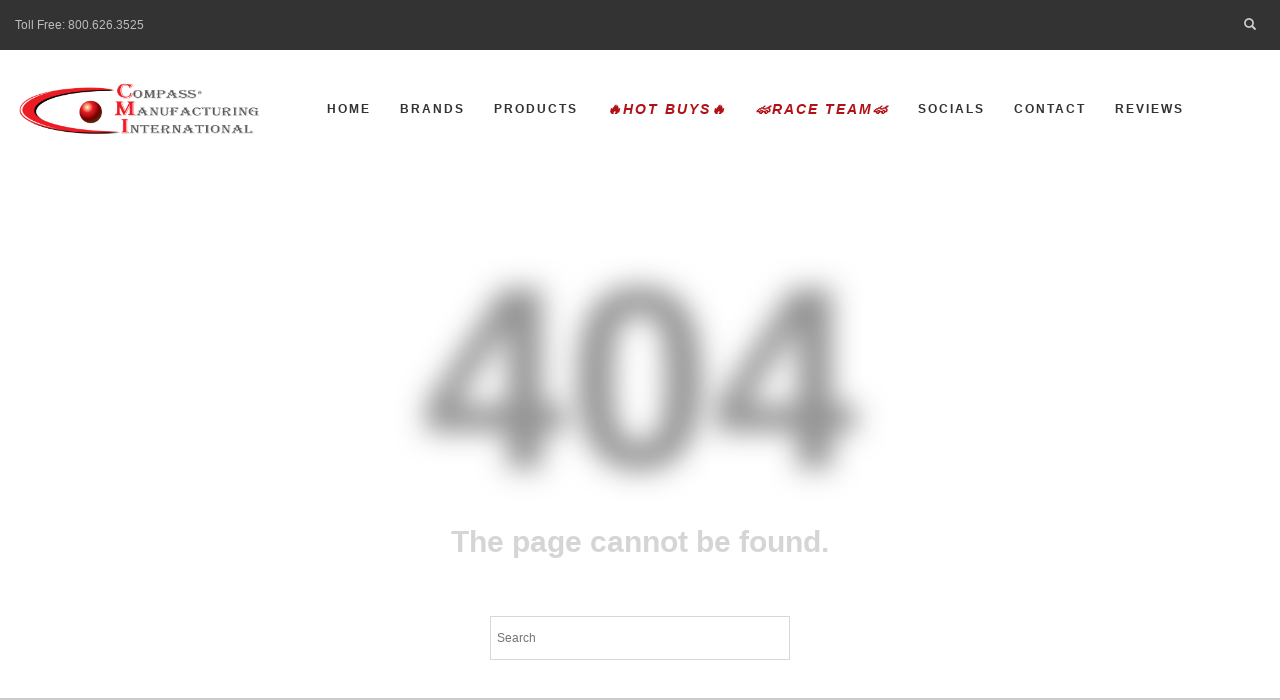

--- FILE ---
content_type: text/html; charset=UTF-8
request_url: https://www.cmiproduct.com/product/192-6207-tub-only-trim-pack/
body_size: 16876
content:
<!DOCTYPE html>
<html lang="en-US">
<head>
<meta charset="UTF-8"/>
<meta name="twitter:widgets:csp" content="on"/>
<link rel="profile" href="https://gmpg.org/xfn/11"/>
<link rel="pingback" href="https://www.cmiproduct.com/xmlrpc.php"/>

<title>Page not found &#8211; Compass Manufacturing International</title>
<meta name='robots' content='max-image-preview:large' />
	<style>img:is([sizes="auto" i], [sizes^="auto," i]) { contain-intrinsic-size: 3000px 1500px }</style>
	<link rel='dns-prefetch' href='//www.googletagmanager.com' />
<link rel='dns-prefetch' href='//fonts.googleapis.com' />
<link rel="alternate" type="application/rss+xml" title="Compass Manufacturing International &raquo; Feed" href="https://www.cmiproduct.com/feed/" />
<link rel="alternate" type="application/rss+xml" title="Compass Manufacturing International &raquo; Comments Feed" href="https://www.cmiproduct.com/comments/feed/" />
<script type="text/javascript">
/* <![CDATA[ */
window._wpemojiSettings = {"baseUrl":"https:\/\/s.w.org\/images\/core\/emoji\/16.0.1\/72x72\/","ext":".png","svgUrl":"https:\/\/s.w.org\/images\/core\/emoji\/16.0.1\/svg\/","svgExt":".svg","source":{"concatemoji":"https:\/\/www.cmiproduct.com\/wp-includes\/js\/wp-emoji-release.min.js?ver=6.8.3"}};
/*! This file is auto-generated */
!function(s,n){var o,i,e;function c(e){try{var t={supportTests:e,timestamp:(new Date).valueOf()};sessionStorage.setItem(o,JSON.stringify(t))}catch(e){}}function p(e,t,n){e.clearRect(0,0,e.canvas.width,e.canvas.height),e.fillText(t,0,0);var t=new Uint32Array(e.getImageData(0,0,e.canvas.width,e.canvas.height).data),a=(e.clearRect(0,0,e.canvas.width,e.canvas.height),e.fillText(n,0,0),new Uint32Array(e.getImageData(0,0,e.canvas.width,e.canvas.height).data));return t.every(function(e,t){return e===a[t]})}function u(e,t){e.clearRect(0,0,e.canvas.width,e.canvas.height),e.fillText(t,0,0);for(var n=e.getImageData(16,16,1,1),a=0;a<n.data.length;a++)if(0!==n.data[a])return!1;return!0}function f(e,t,n,a){switch(t){case"flag":return n(e,"\ud83c\udff3\ufe0f\u200d\u26a7\ufe0f","\ud83c\udff3\ufe0f\u200b\u26a7\ufe0f")?!1:!n(e,"\ud83c\udde8\ud83c\uddf6","\ud83c\udde8\u200b\ud83c\uddf6")&&!n(e,"\ud83c\udff4\udb40\udc67\udb40\udc62\udb40\udc65\udb40\udc6e\udb40\udc67\udb40\udc7f","\ud83c\udff4\u200b\udb40\udc67\u200b\udb40\udc62\u200b\udb40\udc65\u200b\udb40\udc6e\u200b\udb40\udc67\u200b\udb40\udc7f");case"emoji":return!a(e,"\ud83e\udedf")}return!1}function g(e,t,n,a){var r="undefined"!=typeof WorkerGlobalScope&&self instanceof WorkerGlobalScope?new OffscreenCanvas(300,150):s.createElement("canvas"),o=r.getContext("2d",{willReadFrequently:!0}),i=(o.textBaseline="top",o.font="600 32px Arial",{});return e.forEach(function(e){i[e]=t(o,e,n,a)}),i}function t(e){var t=s.createElement("script");t.src=e,t.defer=!0,s.head.appendChild(t)}"undefined"!=typeof Promise&&(o="wpEmojiSettingsSupports",i=["flag","emoji"],n.supports={everything:!0,everythingExceptFlag:!0},e=new Promise(function(e){s.addEventListener("DOMContentLoaded",e,{once:!0})}),new Promise(function(t){var n=function(){try{var e=JSON.parse(sessionStorage.getItem(o));if("object"==typeof e&&"number"==typeof e.timestamp&&(new Date).valueOf()<e.timestamp+604800&&"object"==typeof e.supportTests)return e.supportTests}catch(e){}return null}();if(!n){if("undefined"!=typeof Worker&&"undefined"!=typeof OffscreenCanvas&&"undefined"!=typeof URL&&URL.createObjectURL&&"undefined"!=typeof Blob)try{var e="postMessage("+g.toString()+"("+[JSON.stringify(i),f.toString(),p.toString(),u.toString()].join(",")+"));",a=new Blob([e],{type:"text/javascript"}),r=new Worker(URL.createObjectURL(a),{name:"wpTestEmojiSupports"});return void(r.onmessage=function(e){c(n=e.data),r.terminate(),t(n)})}catch(e){}c(n=g(i,f,p,u))}t(n)}).then(function(e){for(var t in e)n.supports[t]=e[t],n.supports.everything=n.supports.everything&&n.supports[t],"flag"!==t&&(n.supports.everythingExceptFlag=n.supports.everythingExceptFlag&&n.supports[t]);n.supports.everythingExceptFlag=n.supports.everythingExceptFlag&&!n.supports.flag,n.DOMReady=!1,n.readyCallback=function(){n.DOMReady=!0}}).then(function(){return e}).then(function(){var e;n.supports.everything||(n.readyCallback(),(e=n.source||{}).concatemoji?t(e.concatemoji):e.wpemoji&&e.twemoji&&(t(e.twemoji),t(e.wpemoji)))}))}((window,document),window._wpemojiSettings);
/* ]]> */
</script>
<link rel='stylesheet' id='kallyas-styles-css' href='https://cmi-products-compass-manufacturing-international-v1767709608.websitepro-cdn.com/wp-content/themes/kallyas/style.css?ver=4.24.0' type='text/css' media='all' />
<link rel='stylesheet' id='page404-css-css' href='https://cmi-products-compass-manufacturing-international-v1767709608.websitepro-cdn.com/wp-content/themes/kallyas/css/pages/page404.css?ver=4.24.0' type='text/css' media='all' />
<link rel='stylesheet' id='zn_all_g_fonts-css' href='//fonts.googleapis.com/css?family=Open+Sans%3A300%2C300italic%2Cregular%2Citalic%2C600%2C600italic%2C700%2C700italic%2C800%2C800italic%7COswald%3A300%2Cregular%2C700&#038;ver=6.8.3' type='text/css' media='all' />
<style id='wp-emoji-styles-inline-css' type='text/css'>

	img.wp-smiley, img.emoji {
		display: inline !important;
		border: none !important;
		box-shadow: none !important;
		height: 1em !important;
		width: 1em !important;
		margin: 0 0.07em !important;
		vertical-align: -0.1em !important;
		background: none !important;
		padding: 0 !important;
	}
</style>
<link rel='stylesheet' id='wp-block-library-css' href='https://cmi-products-compass-manufacturing-international-v1767709608.websitepro-cdn.com/wp-includes/css/dist/block-library/style.min.css?ver=6.8.3' type='text/css' media='all' />
<style id='classic-theme-styles-inline-css' type='text/css'>
/*! This file is auto-generated */
.wp-block-button__link{color:#fff;background-color:#32373c;border-radius:9999px;box-shadow:none;text-decoration:none;padding:calc(.667em + 2px) calc(1.333em + 2px);font-size:1.125em}.wp-block-file__button{background:#32373c;color:#fff;text-decoration:none}
</style>
<style id='global-styles-inline-css' type='text/css'>
:root{--wp--preset--aspect-ratio--square: 1;--wp--preset--aspect-ratio--4-3: 4/3;--wp--preset--aspect-ratio--3-4: 3/4;--wp--preset--aspect-ratio--3-2: 3/2;--wp--preset--aspect-ratio--2-3: 2/3;--wp--preset--aspect-ratio--16-9: 16/9;--wp--preset--aspect-ratio--9-16: 9/16;--wp--preset--color--black: #000000;--wp--preset--color--cyan-bluish-gray: #abb8c3;--wp--preset--color--white: #ffffff;--wp--preset--color--pale-pink: #f78da7;--wp--preset--color--vivid-red: #cf2e2e;--wp--preset--color--luminous-vivid-orange: #ff6900;--wp--preset--color--luminous-vivid-amber: #fcb900;--wp--preset--color--light-green-cyan: #7bdcb5;--wp--preset--color--vivid-green-cyan: #00d084;--wp--preset--color--pale-cyan-blue: #8ed1fc;--wp--preset--color--vivid-cyan-blue: #0693e3;--wp--preset--color--vivid-purple: #9b51e0;--wp--preset--gradient--vivid-cyan-blue-to-vivid-purple: linear-gradient(135deg,rgba(6,147,227,1) 0%,rgb(155,81,224) 100%);--wp--preset--gradient--light-green-cyan-to-vivid-green-cyan: linear-gradient(135deg,rgb(122,220,180) 0%,rgb(0,208,130) 100%);--wp--preset--gradient--luminous-vivid-amber-to-luminous-vivid-orange: linear-gradient(135deg,rgba(252,185,0,1) 0%,rgba(255,105,0,1) 100%);--wp--preset--gradient--luminous-vivid-orange-to-vivid-red: linear-gradient(135deg,rgba(255,105,0,1) 0%,rgb(207,46,46) 100%);--wp--preset--gradient--very-light-gray-to-cyan-bluish-gray: linear-gradient(135deg,rgb(238,238,238) 0%,rgb(169,184,195) 100%);--wp--preset--gradient--cool-to-warm-spectrum: linear-gradient(135deg,rgb(74,234,220) 0%,rgb(151,120,209) 20%,rgb(207,42,186) 40%,rgb(238,44,130) 60%,rgb(251,105,98) 80%,rgb(254,248,76) 100%);--wp--preset--gradient--blush-light-purple: linear-gradient(135deg,rgb(255,206,236) 0%,rgb(152,150,240) 100%);--wp--preset--gradient--blush-bordeaux: linear-gradient(135deg,rgb(254,205,165) 0%,rgb(254,45,45) 50%,rgb(107,0,62) 100%);--wp--preset--gradient--luminous-dusk: linear-gradient(135deg,rgb(255,203,112) 0%,rgb(199,81,192) 50%,rgb(65,88,208) 100%);--wp--preset--gradient--pale-ocean: linear-gradient(135deg,rgb(255,245,203) 0%,rgb(182,227,212) 50%,rgb(51,167,181) 100%);--wp--preset--gradient--electric-grass: linear-gradient(135deg,rgb(202,248,128) 0%,rgb(113,206,126) 100%);--wp--preset--gradient--midnight: linear-gradient(135deg,rgb(2,3,129) 0%,rgb(40,116,252) 100%);--wp--preset--font-size--small: 13px;--wp--preset--font-size--medium: 20px;--wp--preset--font-size--large: 36px;--wp--preset--font-size--x-large: 42px;--wp--preset--spacing--20: 0.44rem;--wp--preset--spacing--30: 0.67rem;--wp--preset--spacing--40: 1rem;--wp--preset--spacing--50: 1.5rem;--wp--preset--spacing--60: 2.25rem;--wp--preset--spacing--70: 3.38rem;--wp--preset--spacing--80: 5.06rem;--wp--preset--shadow--natural: 6px 6px 9px rgba(0, 0, 0, 0.2);--wp--preset--shadow--deep: 12px 12px 50px rgba(0, 0, 0, 0.4);--wp--preset--shadow--sharp: 6px 6px 0px rgba(0, 0, 0, 0.2);--wp--preset--shadow--outlined: 6px 6px 0px -3px rgba(255, 255, 255, 1), 6px 6px rgba(0, 0, 0, 1);--wp--preset--shadow--crisp: 6px 6px 0px rgba(0, 0, 0, 1);}:where(.is-layout-flex){gap: 0.5em;}:where(.is-layout-grid){gap: 0.5em;}body .is-layout-flex{display: flex;}.is-layout-flex{flex-wrap: wrap;align-items: center;}.is-layout-flex > :is(*, div){margin: 0;}body .is-layout-grid{display: grid;}.is-layout-grid > :is(*, div){margin: 0;}:where(.wp-block-columns.is-layout-flex){gap: 2em;}:where(.wp-block-columns.is-layout-grid){gap: 2em;}:where(.wp-block-post-template.is-layout-flex){gap: 1.25em;}:where(.wp-block-post-template.is-layout-grid){gap: 1.25em;}.has-black-color{color: var(--wp--preset--color--black) !important;}.has-cyan-bluish-gray-color{color: var(--wp--preset--color--cyan-bluish-gray) !important;}.has-white-color{color: var(--wp--preset--color--white) !important;}.has-pale-pink-color{color: var(--wp--preset--color--pale-pink) !important;}.has-vivid-red-color{color: var(--wp--preset--color--vivid-red) !important;}.has-luminous-vivid-orange-color{color: var(--wp--preset--color--luminous-vivid-orange) !important;}.has-luminous-vivid-amber-color{color: var(--wp--preset--color--luminous-vivid-amber) !important;}.has-light-green-cyan-color{color: var(--wp--preset--color--light-green-cyan) !important;}.has-vivid-green-cyan-color{color: var(--wp--preset--color--vivid-green-cyan) !important;}.has-pale-cyan-blue-color{color: var(--wp--preset--color--pale-cyan-blue) !important;}.has-vivid-cyan-blue-color{color: var(--wp--preset--color--vivid-cyan-blue) !important;}.has-vivid-purple-color{color: var(--wp--preset--color--vivid-purple) !important;}.has-black-background-color{background-color: var(--wp--preset--color--black) !important;}.has-cyan-bluish-gray-background-color{background-color: var(--wp--preset--color--cyan-bluish-gray) !important;}.has-white-background-color{background-color: var(--wp--preset--color--white) !important;}.has-pale-pink-background-color{background-color: var(--wp--preset--color--pale-pink) !important;}.has-vivid-red-background-color{background-color: var(--wp--preset--color--vivid-red) !important;}.has-luminous-vivid-orange-background-color{background-color: var(--wp--preset--color--luminous-vivid-orange) !important;}.has-luminous-vivid-amber-background-color{background-color: var(--wp--preset--color--luminous-vivid-amber) !important;}.has-light-green-cyan-background-color{background-color: var(--wp--preset--color--light-green-cyan) !important;}.has-vivid-green-cyan-background-color{background-color: var(--wp--preset--color--vivid-green-cyan) !important;}.has-pale-cyan-blue-background-color{background-color: var(--wp--preset--color--pale-cyan-blue) !important;}.has-vivid-cyan-blue-background-color{background-color: var(--wp--preset--color--vivid-cyan-blue) !important;}.has-vivid-purple-background-color{background-color: var(--wp--preset--color--vivid-purple) !important;}.has-black-border-color{border-color: var(--wp--preset--color--black) !important;}.has-cyan-bluish-gray-border-color{border-color: var(--wp--preset--color--cyan-bluish-gray) !important;}.has-white-border-color{border-color: var(--wp--preset--color--white) !important;}.has-pale-pink-border-color{border-color: var(--wp--preset--color--pale-pink) !important;}.has-vivid-red-border-color{border-color: var(--wp--preset--color--vivid-red) !important;}.has-luminous-vivid-orange-border-color{border-color: var(--wp--preset--color--luminous-vivid-orange) !important;}.has-luminous-vivid-amber-border-color{border-color: var(--wp--preset--color--luminous-vivid-amber) !important;}.has-light-green-cyan-border-color{border-color: var(--wp--preset--color--light-green-cyan) !important;}.has-vivid-green-cyan-border-color{border-color: var(--wp--preset--color--vivid-green-cyan) !important;}.has-pale-cyan-blue-border-color{border-color: var(--wp--preset--color--pale-cyan-blue) !important;}.has-vivid-cyan-blue-border-color{border-color: var(--wp--preset--color--vivid-cyan-blue) !important;}.has-vivid-purple-border-color{border-color: var(--wp--preset--color--vivid-purple) !important;}.has-vivid-cyan-blue-to-vivid-purple-gradient-background{background: var(--wp--preset--gradient--vivid-cyan-blue-to-vivid-purple) !important;}.has-light-green-cyan-to-vivid-green-cyan-gradient-background{background: var(--wp--preset--gradient--light-green-cyan-to-vivid-green-cyan) !important;}.has-luminous-vivid-amber-to-luminous-vivid-orange-gradient-background{background: var(--wp--preset--gradient--luminous-vivid-amber-to-luminous-vivid-orange) !important;}.has-luminous-vivid-orange-to-vivid-red-gradient-background{background: var(--wp--preset--gradient--luminous-vivid-orange-to-vivid-red) !important;}.has-very-light-gray-to-cyan-bluish-gray-gradient-background{background: var(--wp--preset--gradient--very-light-gray-to-cyan-bluish-gray) !important;}.has-cool-to-warm-spectrum-gradient-background{background: var(--wp--preset--gradient--cool-to-warm-spectrum) !important;}.has-blush-light-purple-gradient-background{background: var(--wp--preset--gradient--blush-light-purple) !important;}.has-blush-bordeaux-gradient-background{background: var(--wp--preset--gradient--blush-bordeaux) !important;}.has-luminous-dusk-gradient-background{background: var(--wp--preset--gradient--luminous-dusk) !important;}.has-pale-ocean-gradient-background{background: var(--wp--preset--gradient--pale-ocean) !important;}.has-electric-grass-gradient-background{background: var(--wp--preset--gradient--electric-grass) !important;}.has-midnight-gradient-background{background: var(--wp--preset--gradient--midnight) !important;}.has-small-font-size{font-size: var(--wp--preset--font-size--small) !important;}.has-medium-font-size{font-size: var(--wp--preset--font-size--medium) !important;}.has-large-font-size{font-size: var(--wp--preset--font-size--large) !important;}.has-x-large-font-size{font-size: var(--wp--preset--font-size--x-large) !important;}
:where(.wp-block-post-template.is-layout-flex){gap: 1.25em;}:where(.wp-block-post-template.is-layout-grid){gap: 1.25em;}
:where(.wp-block-columns.is-layout-flex){gap: 2em;}:where(.wp-block-columns.is-layout-grid){gap: 2em;}
:root :where(.wp-block-pullquote){font-size: 1.5em;line-height: 1.6;}
</style>
<link rel='stylesheet' id='acoplw-style-css' href='https://cmi-products-compass-manufacturing-international-v1767709608.websitepro-cdn.com/wp-content/plugins/aco-product-labels-for-woocommerce/includes/../assets/css/frontend.css?ver=1.5.12' type='text/css' media='all' />
<link rel='stylesheet' id='contact-form-7-css' href='https://cmi-products-compass-manufacturing-international-v1767709608.websitepro-cdn.com/wp-content/plugins/contact-form-7/includes/css/styles.css?ver=6.1.4' type='text/css' media='all' />
<link rel='stylesheet' id='woocommerce-layout-css' href='https://cmi-products-compass-manufacturing-international-v1767709608.websitepro-cdn.com/wp-content/plugins/woocommerce/assets/css/woocommerce-layout.css?ver=10.4.3' type='text/css' media='all' />
<link rel='stylesheet' id='woocommerce-smallscreen-css' href='https://cmi-products-compass-manufacturing-international-v1767709608.websitepro-cdn.com/wp-content/plugins/woocommerce/assets/css/woocommerce-smallscreen.css?ver=10.4.3' type='text/css' media='only screen and (max-width: 767px)' />
<link rel='stylesheet' id='woocommerce-general-css' href='https://cmi-products-compass-manufacturing-international-v1767709608.websitepro-cdn.com/wp-content/plugins/woocommerce/assets/css/woocommerce.css?ver=10.4.3' type='text/css' media='all' />
<style id='woocommerce-inline-inline-css' type='text/css'>
.woocommerce form .form-row .required { visibility: visible; }
</style>
<link rel='stylesheet' id='aws-style-css' href='https://cmi-products-compass-manufacturing-international-v1767709608.websitepro-cdn.com/wp-content/plugins/advanced-woo-search/assets/css/common.min.css?ver=3.51' type='text/css' media='all' />
<link rel='stylesheet' id='zwssgr-style-css-css' href='https://cmi-products-compass-manufacturing-international-v1767709608.websitepro-cdn.com/wp-content/plugins/smart-showcase-for-google-reviews/assets/dist/styles.css?ver=1.0.6' type='text/css' media='all' />
<style id='zwssgr-style-css-inline-css' type='text/css'>
.zwssgr-widget-wrapper {
  display: flex;
  overflow-x: auto;
  gap: 1rem;
}

.zwssgr-widget-wrapper .review-box {
  flex: 0 0 30%; /* 3 reviews visible at once */
  min-width: 300px;
}
</style>
<link rel='stylesheet' id='zwssgrswiper-css-css' href='https://cmi-products-compass-manufacturing-international-v1767709608.websitepro-cdn.com/wp-content/plugins/smart-showcase-for-google-reviews/assets/src/scss/swiper-bundle.css?ver=1.0.6' type='text/css' media='all' />
<link rel='stylesheet' id='th-bootstrap-styles-css' href='https://cmi-products-compass-manufacturing-international-v1767709608.websitepro-cdn.com/wp-content/themes/kallyas/css/bootstrap.min.css?ver=4.24.0' type='text/css' media='all' />
<link rel='stylesheet' id='th-theme-template-styles-css' href='https://cmi-products-compass-manufacturing-international-v1767709608.websitepro-cdn.com/wp-content/themes/kallyas/css/template.min.css?ver=4.24.0' type='text/css' media='all' />
<link rel='stylesheet' id='woocommerce-overrides-css' href='https://cmi-products-compass-manufacturing-international-v1767709608.websitepro-cdn.com/wp-content/themes/kallyas/css/plugins/kl-woocommerce.css?ver=4.24.0' type='text/css' media='all' />
<link rel='stylesheet' id='zion-frontend-css' href='https://cmi-products-compass-manufacturing-international-v1767709608.websitepro-cdn.com/wp-content/themes/kallyas/framework/zion-builder/assets/css/znb_frontend.css?ver=1.3.0' type='text/css' media='all' />
<link rel='stylesheet' id='16724-smart-layout.css-css' href='https://cmi-products-compass-manufacturing-international-v1767709608.websitepro-cdn.com/wp-content/uploads/zion-builder/cache/16724-smart-layout.css?ver=d41d8cd98f00b204e9800998ecf8427e' type='text/css' media='all' />
<link rel='stylesheet' id='kallyas-child-css' href='https://cmi-products-compass-manufacturing-international-v1767709608.websitepro-cdn.com/wp-content/themes/kallyas-child/style.css?ver=4.24.0' type='text/css' media='all' />
<link rel='stylesheet' id='th-theme-print-stylesheet-css' href='https://cmi-products-compass-manufacturing-international-v1767709608.websitepro-cdn.com/wp-content/themes/kallyas/css/print.css?ver=4.24.0' type='text/css' media='print' />
<link rel='stylesheet' id='th-theme-options-styles-css' href='//www.cmiproduct.com/wp-content/uploads/zn_dynamic.css?ver=1765910101' type='text/css' media='all' />
<link rel='stylesheet' id='site-reviews-css' href='https://cmi-products-compass-manufacturing-international-v1767709608.websitepro-cdn.com/wp-content/plugins/site-reviews/assets/styles/default.css?ver=7.2.13' type='text/css' media='all' />
<style id='site-reviews-inline-css' type='text/css'>
:root{--glsr-star-empty:url(https://www.cmiproduct.com/wp-content/plugins/site-reviews/assets/images/stars/default/star-empty.svg);--glsr-star-error:url(https://www.cmiproduct.com/wp-content/plugins/site-reviews/assets/images/stars/default/star-error.svg);--glsr-star-full:url(https://www.cmiproduct.com/wp-content/plugins/site-reviews/assets/images/stars/default/star-full.svg);--glsr-star-half:url(https://www.cmiproduct.com/wp-content/plugins/site-reviews/assets/images/stars/default/star-half.svg)}

</style>
<script type="text/javascript" src="https://cmi-products-compass-manufacturing-international-v1767709608.websitepro-cdn.com/wp-includes/js/jquery/jquery.min.js?ver=3.7.1" id="jquery-core-js"></script>
<script type="text/javascript" src="https://cmi-products-compass-manufacturing-international-v1767709608.websitepro-cdn.com/wp-includes/js/jquery/jquery-migrate.min.js?ver=3.4.1" id="jquery-migrate-js"></script>
<script type="text/javascript" id="acoplw-script-js-extra">
/* <![CDATA[ */
var acoplw_frontend_object = {"classname":"","enablejquery":"0"};
/* ]]> */
</script>
<script type="text/javascript" src="https://cmi-products-compass-manufacturing-international-v1767709608.websitepro-cdn.com/wp-content/plugins/aco-product-labels-for-woocommerce/includes/../assets/js/frontend.js?ver=1.5.12" id="acoplw-script-js"></script>
<script type="text/javascript" src="https://cmi-products-compass-manufacturing-international-v1767709608.websitepro-cdn.com/wp-content/plugins/woocommerce/assets/js/jquery-blockui/jquery.blockUI.min.js?ver=2.7.0-wc.10.4.3" id="wc-jquery-blockui-js" data-wp-strategy="defer"></script>
<script type="text/javascript" src="https://cmi-products-compass-manufacturing-international-v1767709608.websitepro-cdn.com/wp-content/plugins/woocommerce/assets/js/js-cookie/js.cookie.min.js?ver=2.1.4-wc.10.4.3" id="wc-js-cookie-js" data-wp-strategy="defer"></script>
<script type="text/javascript" id="wc-cart-fragments-js-extra">
/* <![CDATA[ */
var wc_cart_fragments_params = {"ajax_url":"\/wp-admin\/admin-ajax.php","wc_ajax_url":"\/?wc-ajax=%%endpoint%%","cart_hash_key":"wc_cart_hash_97afc6f913416f05b22c5ea5dd700b08","fragment_name":"wc_fragments_97afc6f913416f05b22c5ea5dd700b08","request_timeout":"5000"};
/* ]]> */
</script>
<script type="text/javascript" src="https://cmi-products-compass-manufacturing-international-v1767709608.websitepro-cdn.com/wp-content/plugins/woocommerce/assets/js/frontend/cart-fragments.min.js?ver=10.4.3" id="wc-cart-fragments-js" defer="defer" data-wp-strategy="defer"></script>

<!-- Google tag (gtag.js) snippet added by Site Kit -->
<!-- Google Analytics snippet added by Site Kit -->
<script type="text/javascript" src="https://www.googletagmanager.com/gtag/js?id=GT-T9WLCDTC" id="google_gtagjs-js" async></script>
<script type="text/javascript" id="google_gtagjs-js-after">
/* <![CDATA[ */
window.dataLayer = window.dataLayer || [];function gtag(){dataLayer.push(arguments);}
gtag("set","linker",{"domains":["www.cmiproduct.com"]});
gtag("js", new Date());
gtag("set", "developer_id.dZTNiMT", true);
gtag("config", "GT-T9WLCDTC");
 window._googlesitekit = window._googlesitekit || {}; window._googlesitekit.throttledEvents = []; window._googlesitekit.gtagEvent = (name, data) => { var key = JSON.stringify( { name, data } ); if ( !! window._googlesitekit.throttledEvents[ key ] ) { return; } window._googlesitekit.throttledEvents[ key ] = true; setTimeout( () => { delete window._googlesitekit.throttledEvents[ key ]; }, 5 ); gtag( "event", name, { ...data, event_source: "site-kit" } ); }; 
/* ]]> */
</script>
<link rel="https://api.w.org/" href="https://www.cmiproduct.com/wp-json/" /><meta name="generator" content="WordPress 6.8.3" />
<meta name="generator" content="WooCommerce 10.4.3" />
            <script async src="https://www.googletagmanager.com/gtag/js?id=TAG_ID"></script>
            <script>
                window.dataLayer = window.dataLayer || [];
                function gtag() {
                    dataLayer.push(arguments);
                }
                var tracking_ids = ["G-3KT4C16M4V"];
                var site_id = 'fa04b0fc5b678dcfd999e15ab4fae860412be86b88d09a03259597f9dd86eece';
                gtag('js', new Date());
                for (var i = 0; i < tracking_ids.length; i++) {
                    gtag('event', 'page_view', {'send_to': tracking_ids[i],'dimension1': site_id});
                    gtag('event', 'first_visit', {'send_to': tracking_ids[i],'dimension1': site_id});
                    gtag('event', 'engaged_sessions', {'send_to': tracking_ids[i],'dimension1': site_id});
                    gtag('set', {'siteSpeedSampleRate': 50});
                }
            </script><meta name="generator" content="Site Kit by Google 1.170.0" /><script>(function(w,d,s,l,i){w[l]=w[l]||[];w[l].push({'gtm.start':
new Date().getTime(),event:'gtm.js'});var f=d.getElementsByTagName(s)[0],
j=d.createElement(s),dl=l!='dataLayer'?'&l='+l:'';j.async=true;j.src=
'https://www.googletagmanager.com/gtm.js?id='+i+dl;f.parentNode.insertBefore(j,f);
})(window,document,'script','dataLayer','GTM-P2P9228M');</script>
		<meta name="theme-color"
				content="#ed1c24">
				<meta name="viewport" content="width=device-width, initial-scale=1, maximum-scale=1"/>
		
		<!--[if lte IE 8]>
		<script type="text/javascript">
			var $buoop = {
				vs: {i: 10, f: 25, o: 12.1, s: 7, n: 9}
			};

			$buoop.ol = window.onload;

			window.onload = function () {
				try {
					if ($buoop.ol) {
						$buoop.ol()
					}
				}
				catch (e) {
				}

				var e = document.createElement("script");
				e.setAttribute("type", "text/javascript");
				e.setAttribute("src", "https://browser-update.org/update.js");
				document.body.appendChild(e);
			};
		</script>
		<![endif]-->

		<!-- for IE6-8 support of HTML5 elements -->
		<!--[if lt IE 9]>
		<script src="//html5shim.googlecode.com/svn/trunk/html5.js"></script>
		<![endif]-->
		
	<!-- Fallback for animating in viewport -->
	<noscript>
		<style type="text/css" media="screen">
			.zn-animateInViewport {visibility: visible;}
		</style>
	</noscript>
		<noscript><style>.woocommerce-product-gallery{ opacity: 1 !important; }</style></noscript>
	<meta name="generator" content="Powered by Slider Revolution 6.7.35 - responsive, Mobile-Friendly Slider Plugin for WordPress with comfortable drag and drop interface." />
<link rel="icon" href="https://cmi-products-compass-manufacturing-international-v1767709608.websitepro-cdn.com/wp-content/uploads/2021/07/cropped-cmi-32x32.png" sizes="32x32" />
<link rel="icon" href="https://cmi-products-compass-manufacturing-international-v1767709608.websitepro-cdn.com/wp-content/uploads/2021/07/cropped-cmi-192x192.png" sizes="192x192" />
<link rel="apple-touch-icon" href="https://cmi-products-compass-manufacturing-international-v1767709608.websitepro-cdn.com/wp-content/uploads/2021/07/cropped-cmi-180x180.png" />
<meta name="msapplication-TileImage" content="https://www.cmiproduct.com/wp-content/uploads/2021/07/cropped-cmi-270x270.png" />
<script>function setREVStartSize(e){
			//window.requestAnimationFrame(function() {
				window.RSIW = window.RSIW===undefined ? window.innerWidth : window.RSIW;
				window.RSIH = window.RSIH===undefined ? window.innerHeight : window.RSIH;
				try {
					var pw = document.getElementById(e.c).parentNode.offsetWidth,
						newh;
					pw = pw===0 || isNaN(pw) || (e.l=="fullwidth" || e.layout=="fullwidth") ? window.RSIW : pw;
					e.tabw = e.tabw===undefined ? 0 : parseInt(e.tabw);
					e.thumbw = e.thumbw===undefined ? 0 : parseInt(e.thumbw);
					e.tabh = e.tabh===undefined ? 0 : parseInt(e.tabh);
					e.thumbh = e.thumbh===undefined ? 0 : parseInt(e.thumbh);
					e.tabhide = e.tabhide===undefined ? 0 : parseInt(e.tabhide);
					e.thumbhide = e.thumbhide===undefined ? 0 : parseInt(e.thumbhide);
					e.mh = e.mh===undefined || e.mh=="" || e.mh==="auto" ? 0 : parseInt(e.mh,0);
					if(e.layout==="fullscreen" || e.l==="fullscreen")
						newh = Math.max(e.mh,window.RSIH);
					else{
						e.gw = Array.isArray(e.gw) ? e.gw : [e.gw];
						for (var i in e.rl) if (e.gw[i]===undefined || e.gw[i]===0) e.gw[i] = e.gw[i-1];
						e.gh = e.el===undefined || e.el==="" || (Array.isArray(e.el) && e.el.length==0)? e.gh : e.el;
						e.gh = Array.isArray(e.gh) ? e.gh : [e.gh];
						for (var i in e.rl) if (e.gh[i]===undefined || e.gh[i]===0) e.gh[i] = e.gh[i-1];
											
						var nl = new Array(e.rl.length),
							ix = 0,
							sl;
						e.tabw = e.tabhide>=pw ? 0 : e.tabw;
						e.thumbw = e.thumbhide>=pw ? 0 : e.thumbw;
						e.tabh = e.tabhide>=pw ? 0 : e.tabh;
						e.thumbh = e.thumbhide>=pw ? 0 : e.thumbh;
						for (var i in e.rl) nl[i] = e.rl[i]<window.RSIW ? 0 : e.rl[i];
						sl = nl[0];
						for (var i in nl) if (sl>nl[i] && nl[i]>0) { sl = nl[i]; ix=i;}
						var m = pw>(e.gw[ix]+e.tabw+e.thumbw) ? 1 : (pw-(e.tabw+e.thumbw)) / (e.gw[ix]);
						newh =  (e.gh[ix] * m) + (e.tabh + e.thumbh);
					}
					var el = document.getElementById(e.c);
					if (el!==null && el) el.style.height = newh+"px";
					el = document.getElementById(e.c+"_wrapper");
					if (el!==null && el) {
						el.style.height = newh+"px";
						el.style.display = "block";
					}
				} catch(e){
					console.log("Failure at Presize of Slider:" + e)
				}
			//});
		  };</script>
		<style type="text/css" id="wp-custom-css">
			html body .myCustomLink a{color:#b11116 !important;}

html body .myCustomLink a{font-size: 14px !important;}

html body .myCustomLink a{font-style: italic !important;}
.single-post img[src="https://cmi-products-compass-manufacturing-international-v1742839138.websitepro-cdn.com/wp-content/uploads/2025/05/image-2-420x280_c.png"] {
    display: none !important;
}
		</style>
		</head>

<body data-rsssl=1  class="error404 wp-theme-kallyas wp-child-theme-kallyas-child theme-kallyas woocommerce-no-js kl-skin--light" itemscope="itemscope" itemtype="https://schema.org/WebPage" >


<div class="login_register_stuff"></div><!-- end login register stuff -->		<div id="fb-root"></div>
		<script>(function (d, s, id) {
			var js, fjs = d.getElementsByTagName(s)[0];
			if (d.getElementById(id)) {return;}
			js = d.createElement(s); js.id = id;
			js.src = "https://connect.facebook.net/en_US/sdk.js#xfbml=1&version=v3.0";
			fjs.parentNode.insertBefore(js, fjs);
		}(document, 'script', 'facebook-jssdk'));</script>
		

<div id="page_wrapper">

<header id="header" class="site-header  style7    header--no-stick headerstyle-xs--image_color  sticky-resize headerstyle--image_color site-header--relative nav-th--light sheader-sh--gray"  data-original-sticky-textscheme="sh--gray"  role="banner" itemscope="itemscope" itemtype="https://schema.org/WPHeader" >
	<div class="kl-header-bg "></div>	<div class="site-header-wrapper sticky-top-area">

		<div class="site-header-top-wrapper topbar-style--custom  sh--light">

			<div class="siteheader-container container">

				

	
	<div class="fxb-row site-header-row site-header-top ">

		<div class='fxb-col fxb fxb-start-x fxb-center-y fxb-basis-auto site-header-col-left site-header-top-left'>
			<div class="sh-component kl-header-toptext kl-font-alt">Toll Free: <a href="tel:+18006263525">800.626.3525</a></div>					</div>

		<div class='fxb-col fxb fxb-end-x fxb-center-y fxb-basis-auto site-header-col-right site-header-top-right'>
						
		<div id="search" class="sh-component header-search headsearch--min">

			<a href="#" class="searchBtn header-search-button">
				<span class="glyphicon glyphicon-search kl-icon-white"></span>
			</a>

			<div class="search-container header-search-container">
				<div class="aws-container" data-url="/?wc-ajax=aws_action" data-siteurl="https://www.cmiproduct.com" data-lang="" data-show-loader="true" data-show-more="true" data-show-page="true" data-ajax-search="true" data-show-clear="true" data-mobile-screen="false" data-use-analytics="false" data-min-chars="1" data-buttons-order="1" data-timeout="300" data-is-mobile="false" data-page-id="0" data-tax="" ><form class="aws-search-form" action="https://www.cmiproduct.com/" method="get" role="search" ><div class="aws-wrapper"><label class="aws-search-label" for="6971c50b1c04a">Search</label><input type="search" name="s" id="6971c50b1c04a" value="" class="aws-search-field" placeholder="Search" autocomplete="off" /><input type="hidden" name="post_type" value="product"><input type="hidden" name="type_aws" value="true"><div class="aws-search-clear"><span>×</span></div><div class="aws-loader"></div></div></form></div>			</div>
		</div>

					</div>

	</div><!-- /.site-header-top -->

	<div class="separator site-header-separator "></div>

			</div>
		</div><!-- /.site-header-top-wrapper -->

		<div class="kl-top-header site-header-main-wrapper clearfix   header-no-bottom  sh--gray">

			<div class="container siteheader-container ">

				<div class='fxb-col fxb-basis-auto'>

					

<div class="fxb-row site-header-row site-header-main ">

	<div class='fxb-col fxb fxb-start-x fxb-center-y fxb-basis-auto fxb-grow-0 fxb-sm-full site-header-col-left site-header-main-left'>
				<div id="logo-container" class="logo-container   logosize--no zn-original-logo">
			<!-- Logo -->
			<h3 class='site-logo logo ' id='logo'><a href='https://www.cmiproduct.com/' class='site-logo-anch'><img class="logo-img site-logo-img" src="https://cmi-products-compass-manufacturing-international-v1767709608.websitepro-cdn.com/wp-content/uploads/2025/02/CMI-Logo_notag.png" width="250"  alt="Compass Manufacturing International" title=""  /></a></h3>			<!-- InfoCard -->
					</div>

		<div class="separator site-header-separator visible-xs"></div>	</div>

	<div class='fxb-col fxb fxb-center-x fxb-center-y fxb-basis-auto fxb-sm-half site-header-col-center site-header-main-center'>
				<div class="sh-component main-menu-wrapper" role="navigation" itemscope="itemscope" itemtype="https://schema.org/SiteNavigationElement" >

					<div class="zn-res-menuwrapper">
			<a href="#" class="zn-res-trigger zn-menuBurger zn-menuBurger--3--s zn-menuBurger--anim1 " id="zn-res-trigger">
				<span></span>
				<span></span>
				<span></span>
			</a>
		</div><!-- end responsive menu -->
		<div id="main-menu" class="main-nav mainnav--sidepanel mainnav--active-text mainnav--pointer-dash nav-mm--light zn_mega_wrapper "><ul id="menu-main-menu" class="main-menu main-menu-nav zn_mega_menu "><li id="menu-item-841" class="main-menu-item menu-item menu-item-type-custom menu-item-object-custom menu-item-home menu-item-841  main-menu-item-top  menu-item-even menu-item-depth-0"><a href="https://www.cmiproduct.com" class=" main-menu-link main-menu-link-top"><span>Home</span></a></li>
<li id="menu-item-1675" class="main-menu-item menu-item menu-item-type-custom menu-item-object-custom menu-item-has-children menu-item-1675  main-menu-item-top  menu-item-even menu-item-depth-0"><a class=" main-menu-link main-menu-link-top"><span>Brands</span></a>
<ul class="sub-menu clearfix">
	<li id="menu-item-1673" class="main-menu-item menu-item menu-item-type-custom menu-item-object-custom menu-item-1673  main-menu-item-sub  menu-item-odd menu-item-depth-1"><a href="/product-category/freendo/" class=" main-menu-link main-menu-link-sub"><span>Freendo Faucets®</span></a></li>
	<li id="menu-item-1671" class="main-menu-item menu-item menu-item-type-custom menu-item-object-custom menu-item-1671  main-menu-item-sub  menu-item-odd menu-item-depth-1"><a href="/product-category/bala/" class=" main-menu-link main-menu-link-sub"><span>Bala Sinks®</span></a></li>
	<li id="menu-item-1672" class="main-menu-item menu-item menu-item-type-custom menu-item-object-custom menu-item-1672  main-menu-item-sub  menu-item-odd menu-item-depth-1"><a href="/product-category/truvent/" class=" main-menu-link main-menu-link-sub"><span>TruVent®</span></a></li>
	<li id="menu-item-1676" class="main-menu-item menu-item menu-item-type-custom menu-item-object-custom menu-item-1676  main-menu-item-sub  menu-item-odd menu-item-depth-1"><a href="/product-category/canton-bathware/" class=" main-menu-link main-menu-link-sub"><span>Canton Bathware®</span></a></li>
</ul>
</li>
<li id="menu-item-1670" class="main-menu-item menu-item menu-item-type-post_type menu-item-object-page menu-item-has-children menu-item-1670  main-menu-item-top  menu-item-even menu-item-depth-0"><a href="https://www.cmiproduct.com/products/" class=" main-menu-link main-menu-link-top"><span>Products</span></a>
<ul class="sub-menu clearfix">
	<li id="menu-item-1686" class="main-menu-item menu-item menu-item-type-custom menu-item-object-custom menu-item-has-children menu-item-1686  main-menu-item-sub  menu-item-odd menu-item-depth-1"><a class=" main-menu-link main-menu-link-sub"><span>Collections</span></a>
	<ul class="sub-menu clearfix">
		<li id="menu-item-2109" class="main-menu-item menu-item menu-item-type-custom menu-item-object-custom menu-item-2109  main-menu-item-sub main-menu-item-sub-sub menu-item-even menu-item-depth-2"><a href="/product-category/aegean-collection/" class=" main-menu-link main-menu-link-sub"><span>Aegean</span></a></li>
		<li id="menu-item-3530" class="main-menu-item menu-item menu-item-type-custom menu-item-object-custom menu-item-3530  main-menu-item-sub main-menu-item-sub-sub menu-item-even menu-item-depth-2"><a href="/product-category/cardania-collection" class=" main-menu-link main-menu-link-sub"><span>Cardania</span></a></li>
		<li id="menu-item-8084" class="main-menu-item menu-item menu-item-type-custom menu-item-object-custom menu-item-8084  main-menu-item-sub main-menu-item-sub-sub menu-item-even menu-item-depth-2"><a href="/product-category/casmir-collection" class=" main-menu-link main-menu-link-sub"><span>Casmir</span></a></li>
		<li id="menu-item-80257" class="main-menu-item menu-item menu-item-type-custom menu-item-object-custom menu-item-80257  main-menu-item-sub main-menu-item-sub-sub menu-item-even menu-item-depth-2"><a href="/product-category/westdale-collection/" class=" main-menu-link main-menu-link-sub"><span>Westdale</span><span class="zn-mega-new-item">NEW</span></a></li>
		<li id="menu-item-1688" class="main-menu-item menu-item menu-item-type-custom menu-item-object-custom menu-item-1688  main-menu-item-sub main-menu-item-sub-sub menu-item-even menu-item-depth-2"><a href="/product-category/grand-collection/" class=" main-menu-link main-menu-link-sub"><span>Grand</span></a></li>
		<li id="menu-item-1689" class="main-menu-item menu-item menu-item-type-custom menu-item-object-custom menu-item-1689  main-menu-item-sub main-menu-item-sub-sub menu-item-even menu-item-depth-2"><a href="/product-category/majestic-collection/" class=" main-menu-link main-menu-link-sub"><span>Majestic</span></a></li>
		<li id="menu-item-1690" class="main-menu-item menu-item menu-item-type-custom menu-item-object-custom menu-item-1690  main-menu-item-sub main-menu-item-sub-sub menu-item-even menu-item-depth-2"><a href="/product-category/noble-collection/" class=" main-menu-link main-menu-link-sub"><span>Noble</span></a></li>
		<li id="menu-item-91605" class="main-menu-item menu-item menu-item-type-custom menu-item-object-custom menu-item-91605  main-menu-item-sub main-menu-item-sub-sub menu-item-even menu-item-depth-2"><a href="https://www.cmiproduct.com/product-category/commercial/" class=" main-menu-link main-menu-link-sub"><span>Commercial Faucets</span></a></li>
	</ul>
</li>
	<li id="menu-item-2111" class="main-menu-item menu-item menu-item-type-custom menu-item-object-custom menu-item-2111  main-menu-item-sub  menu-item-odd menu-item-depth-1"><a href="/product-category/faucets/" class=" main-menu-link main-menu-link-sub"><span>Faucets</span></a></li>
	<li id="menu-item-1679" class="main-menu-item menu-item menu-item-type-custom menu-item-object-custom menu-item-1679  main-menu-item-sub  menu-item-odd menu-item-depth-1"><a href="/product-category/stainless-steel-sinks/" class=" main-menu-link main-menu-link-sub"><span>Stainless Steel Sinks</span></a></li>
	<li id="menu-item-2113" class="main-menu-item menu-item menu-item-type-custom menu-item-object-custom menu-item-2113  main-menu-item-sub  menu-item-odd menu-item-depth-1"><a href="/product-category/vitreous-china/" class=" main-menu-link main-menu-link-sub"><span>Vitreous China</span></a></li>
	<li id="menu-item-2110" class="main-menu-item menu-item menu-item-type-custom menu-item-object-custom menu-item-2110  main-menu-item-sub  menu-item-odd menu-item-depth-1"><a href="/product-category/accessories/" class=" main-menu-link main-menu-link-sub"><span>Accessories</span></a></li>
	<li id="menu-item-5547" class="main-menu-item menu-item menu-item-type-custom menu-item-object-custom menu-item-5547  main-menu-item-sub  menu-item-odd menu-item-depth-1"><a href="/product-category/bath-hardware" class=" main-menu-link main-menu-link-sub"><span>Bath Hardware</span></a></li>
	<li id="menu-item-66076" class="main-menu-item menu-item menu-item-type-custom menu-item-object-custom menu-item-66076  main-menu-item-sub  menu-item-odd menu-item-depth-1"><a href="/product-category/in-wall-valve/" class=" main-menu-link main-menu-link-sub"><span>In-Wall Valves</span></a></li>
	<li id="menu-item-106498" class="main-menu-item menu-item menu-item-type-custom menu-item-object-custom menu-item-106498  main-menu-item-sub  menu-item-odd menu-item-depth-1"><a href="/product-category/Job-Specific-Products/" class=" main-menu-link main-menu-link-sub"><span>Job Specific Products</span></a></li>
</ul>
</li>
<li id="menu-item-96509" class="main-menu-item myCustomLink menu-item menu-item-type-custom menu-item-object-custom menu-item-has-children menu-item-96509  main-menu-item-top  menu-item-even menu-item-depth-0"><a href="https://www.cmiproduct.com/wp-content/uploads/literature/RACE-TO-SAVINGS-BROCHURE-2025_notes.pdf" class=" main-menu-link main-menu-link-top"><span>🔥Hot Buys🔥</span></a>
<ul class="sub-menu clearfix">
	<li id="menu-item-96436" class="main-menu-item menu-item menu-item-type-custom menu-item-object-custom menu-item-96436  main-menu-item-sub  menu-item-odd menu-item-depth-1"><a target="_blank" href="https://www.cmiproduct.com/wp-content/uploads/literature/RACE-TO-SAVINGS-BROCHURE-2025_notes.pdf" class=" main-menu-link main-menu-link-sub"><span>Race to Savings</span><span class="zn-mega-new-item">New</span></a></li>
</ul>
</li>
<li id="menu-item-96524" class="main-menu-item myCustomLink menu-item menu-item-type-custom menu-item-object-custom menu-item-has-children menu-item-96524  main-menu-item-top  menu-item-even menu-item-depth-0"><a class=" main-menu-link main-menu-link-top"><span>🏎️Race Team🏎️</span></a>
<ul class="sub-menu clearfix">
	<li id="menu-item-96906" class="main-menu-item menu-item menu-item-type-custom menu-item-object-custom menu-item-has-children menu-item-96906  main-menu-item-sub  menu-item-odd menu-item-depth-1"><a href="https://www.cmiproduct.com/cmi-race-team-2024/" class=" main-menu-link main-menu-link-sub"><span>2024 Race Season</span></a>
	<ul class="sub-menu clearfix">
		<li id="menu-item-83385" class="main-menu-item menu-item menu-item-type-custom menu-item-object-custom menu-item-83385  main-menu-item-sub main-menu-item-sub-sub menu-item-even menu-item-depth-2"><a href="https://www.cmiproduct.com/cmi-race-team#sebring" class=" main-menu-link main-menu-link-sub"><span>Sebring International Raceway</span></a></li>
		<li id="menu-item-83386" class="main-menu-item menu-item menu-item-type-custom menu-item-object-custom menu-item-83386  main-menu-item-sub main-menu-item-sub-sub menu-item-even menu-item-depth-2"><a href="https://www.cmiproduct.com/cmi-race-team#atlanta" class=" main-menu-link main-menu-link-sub"><span>Road Atlanta Raceway</span></a></li>
		<li id="menu-item-83387" class="main-menu-item menu-item menu-item-type-custom menu-item-object-custom menu-item-83387  main-menu-item-sub main-menu-item-sub-sub menu-item-even menu-item-depth-2"><a href="https://www.cmiproduct.com/cmi-race-team#nola" class=" main-menu-link main-menu-link-sub"><span>Nola Motorsports Park</span></a></li>
		<li id="menu-item-83388" class="main-menu-item menu-item menu-item-type-custom menu-item-object-custom menu-item-83388  main-menu-item-sub main-menu-item-sub-sub menu-item-even menu-item-depth-2"><a href="https://www.cmiproduct.com/cmi-race-team#world" class=" main-menu-link main-menu-link-sub"><span>World Wide Technology Raceway</span></a></li>
		<li id="menu-item-83389" class="main-menu-item menu-item menu-item-type-custom menu-item-object-custom menu-item-83389  main-menu-item-sub main-menu-item-sub-sub menu-item-even menu-item-depth-2"><a href="https://www.cmiproduct.com/cmi-race-team#lime" class=" main-menu-link main-menu-link-sub"><span>Lime Rock Park</span></a></li>
		<li id="menu-item-83390" class="main-menu-item menu-item menu-item-type-custom menu-item-object-custom menu-item-83390  main-menu-item-sub main-menu-item-sub-sub menu-item-even menu-item-depth-2"><a href="https://www.cmiproduct.com/cmi-race-team#pitt" class=" main-menu-link main-menu-link-sub"><span>Pitts International Race Complex</span></a></li>
		<li id="menu-item-84630" class="main-menu-item menu-item menu-item-type-custom menu-item-object-custom menu-item-84630  main-menu-item-sub main-menu-item-sub-sub menu-item-even menu-item-depth-2"><a href="https://www.cmiproduct.com/cmi-race-team#midohio" class=" main-menu-link main-menu-link-sub"><span>Mid-Ohio Sports Car Course</span></a></li>
		<li id="menu-item-84657" class="main-menu-item menu-item menu-item-type-custom menu-item-object-custom menu-item-84657  main-menu-item-sub main-menu-item-sub-sub menu-item-even menu-item-depth-2"><a href="https://www.cmiproduct.com/cmi-race-team#america" class=" main-menu-link main-menu-link-sub"><span>Road America Course</span></a></li>
		<li id="menu-item-85105" class="main-menu-item menu-item menu-item-type-custom menu-item-object-custom menu-item-85105  main-menu-item-sub main-menu-item-sub-sub menu-item-even menu-item-depth-2"><a href="https://www.cmiproduct.com/cmi-race-team#speedtour" class=" main-menu-link main-menu-link-sub"><span>SpeedTour All-Star Race</span></a></li>
		<li id="menu-item-86265" class="main-menu-item menu-item menu-item-type-custom menu-item-object-custom menu-item-86265  main-menu-item-sub main-menu-item-sub-sub menu-item-even menu-item-depth-2"><a href="https://www.cmiproduct.com/cmi-race-team#watkins" class=" main-menu-link main-menu-link-sub"><span>Watkins Glen International</span></a></li>
		<li id="menu-item-86290" class="main-menu-item menu-item menu-item-type-custom menu-item-object-custom menu-item-86290  main-menu-item-sub main-menu-item-sub-sub menu-item-even menu-item-depth-2"><a href="https://www.cmiproduct.com/cmi-race-team#canadian" class=" main-menu-link main-menu-link-sub"><span>Canadian Tire Motorsport Park</span></a></li>
		<li id="menu-item-88314" class="main-menu-item menu-item menu-item-type-custom menu-item-object-custom menu-item-88314  main-menu-item-sub main-menu-item-sub-sub menu-item-even menu-item-depth-2"><a href="https://www.cmiproduct.com/cmi-race-team#virginia" class=" main-menu-link main-menu-link-sub"><span>Virginia International Raceway</span></a></li>
		<li id="menu-item-88405" class="main-menu-item menu-item menu-item-type-custom menu-item-object-custom menu-item-88405  main-menu-item-sub main-menu-item-sub-sub menu-item-even menu-item-depth-2"><a href="https://www.cmiproduct.com/cmi-race-team#americas" class=" main-menu-link main-menu-link-sub"><span>Circuit of the Americas</span></a></li>
	</ul>
</li>
	<li id="menu-item-97405" class="main-menu-item menu-item menu-item-type-custom menu-item-object-custom menu-item-has-children menu-item-97405  main-menu-item-sub  menu-item-odd menu-item-depth-1"><a href="https://www.cmiproduct.com/cmi-race-team-2025/" class=" main-menu-link main-menu-link-sub"><span>2025 Race Season</span><span class="zn-mega-new-item">NEW</span></a>
	<ul class="sub-menu clearfix">
		<li id="menu-item-102962" class="main-menu-item menu-item menu-item-type-custom menu-item-object-custom menu-item-102962  main-menu-item-sub main-menu-item-sub-sub menu-item-even menu-item-depth-2"><a href="https://www.cmiproduct.com/cmi-race-team-2025#sebring2025" class=" main-menu-link main-menu-link-sub"><span>Sebring International Raceway</span></a></li>
		<li id="menu-item-103251" class="main-menu-item menu-item menu-item-type-custom menu-item-object-custom menu-item-103251  main-menu-item-sub main-menu-item-sub-sub menu-item-even menu-item-depth-2"><a href="https://www.cmiproduct.com/cmi-race-team-2025#atlanta2025" class=" main-menu-link main-menu-link-sub"><span>Road Atlanta</span></a></li>
		<li id="menu-item-104447" class="main-menu-item menu-item menu-item-type-custom menu-item-object-custom menu-item-104447  main-menu-item-sub main-menu-item-sub-sub menu-item-even menu-item-depth-2"><a href="https://www.cmiproduct.com/cmi-race-team-2025#sonoma2025" class=" main-menu-link main-menu-link-sub"><span>Sonoma Raceway</span></a></li>
		<li id="menu-item-104492" class="main-menu-item menu-item menu-item-type-custom menu-item-object-custom menu-item-104492  main-menu-item-sub main-menu-item-sub-sub menu-item-even menu-item-depth-2"><a href="https://www.cmiproduct.com/cmi-race-team-2025#laguna2025" class=" main-menu-link main-menu-link-sub"><span>WeatherTech Raceway</span></a></li>
		<li id="menu-item-104568" class="main-menu-item menu-item menu-item-type-custom menu-item-object-custom menu-item-104568  main-menu-item-sub main-menu-item-sub-sub menu-item-even menu-item-depth-2"><a href="https://www.cmiproduct.com/cmi-race-team-2025#lime-rock-2025" class=" main-menu-link main-menu-link-sub"><span>Lime Rock Park</span></a></li>
		<li id="menu-item-104886" class="main-menu-item menu-item menu-item-type-custom menu-item-object-custom menu-item-104886  main-menu-item-sub main-menu-item-sub-sub menu-item-even menu-item-depth-2"><a href="https://www.cmiproduct.com/cmi-race-team-2025#mid-ohio-2025" class=" main-menu-link main-menu-link-sub"><span>Mid-Ohio Sports Car Course</span></a></li>
		<li id="menu-item-104974" class="main-menu-item menu-item menu-item-type-custom menu-item-object-custom menu-item-104974  main-menu-item-sub main-menu-item-sub-sub menu-item-even menu-item-depth-2"><a href="https://www.cmiproduct.com/cmi-race-team#road-america-2025" class=" main-menu-link main-menu-link-sub"><span>Road America</span></a></li>
		<li id="menu-item-104936" class="main-menu-item menu-item menu-item-type-custom menu-item-object-custom menu-item-104936  main-menu-item-sub main-menu-item-sub-sub menu-item-even menu-item-depth-2"><a href="https://www.cmiproduct.com/cmi-race-team-2025#watkins-2025" class=" main-menu-link main-menu-link-sub"><span>Watkins Glen International</span></a></li>
		<li id="menu-item-105413" class="main-menu-item menu-item menu-item-type-custom menu-item-object-custom menu-item-105413  main-menu-item-sub main-menu-item-sub-sub menu-item-even menu-item-depth-2"><a href="https://www.cmiproduct.com/cmi-race-team-2025#canadian-tire-2025" class=" main-menu-link main-menu-link-sub"><span>Canadian Tire Motorsport Park</span></a></li>
		<li id="menu-item-105477" class="main-menu-item menu-item menu-item-type-custom menu-item-object-custom menu-item-105477  main-menu-item-sub main-menu-item-sub-sub menu-item-even menu-item-depth-2"><a href="https://www.cmiproduct.com/cmi-race-team-2025#Virginia-International-2025" class=" main-menu-link main-menu-link-sub"><span>Virginia International Raceway</span></a></li>
		<li id="menu-item-105949" class="main-menu-item menu-item menu-item-type-custom menu-item-object-custom menu-item-105949  main-menu-item-sub main-menu-item-sub-sub menu-item-even menu-item-depth-2"><a href="https://www.cmiproduct.com/cmi-race-team#Barber-Motorsports-Park-International-2025" class=" main-menu-link main-menu-link-sub"><span>Barber Motorsports Park</span></a></li>
		<li id="menu-item-106052" class="main-menu-item menu-item menu-item-type-custom menu-item-object-custom menu-item-106052  main-menu-item-sub main-menu-item-sub-sub menu-item-even menu-item-depth-2"><a href="https://www.cmiproduct.com/cmi-race-team-2025#Circuit-of-the-Americas-2025" class=" main-menu-link main-menu-link-sub"><span>Circuit of the Americas</span><span class="zn-mega-new-item">NEW</span></a></li>
	</ul>
</li>
</ul>
</li>
<li id="menu-item-80544" class="main-menu-item menu-item menu-item-type-post_type menu-item-object-page menu-item-80544  main-menu-item-top  menu-item-even menu-item-depth-0"><a href="https://www.cmiproduct.com/articles/" class=" main-menu-link main-menu-link-top"><span>Socials</span></a></li>
<li id="menu-item-56421" class="main-menu-item menu-item menu-item-type-post_type menu-item-object-page menu-item-has-children menu-item-56421  main-menu-item-top  menu-item-even menu-item-depth-0"><a href="https://www.cmiproduct.com/contact/" class=" main-menu-link main-menu-link-top"><span>Contact</span></a>
<ul class="sub-menu clearfix">
	<li id="menu-item-66082" class="main-menu-item menu-item menu-item-type-custom menu-item-object-custom menu-item-has-children menu-item-66082  main-menu-item-sub  menu-item-odd menu-item-depth-1"><a href="#" class=" main-menu-link main-menu-link-sub"><span>Support</span></a>
	<ul class="sub-menu clearfix">
		<li id="menu-item-86219" class="main-menu-item menu-item menu-item-type-post_type menu-item-object-page menu-item-86219  main-menu-item-sub main-menu-item-sub-sub menu-item-even menu-item-depth-2"><a href="https://www.cmiproduct.com/literature/" class=" main-menu-link main-menu-link-sub"><span>Literature</span></a></li>
		<li id="menu-item-835" class="main-menu-item menu-item menu-item-type-post_type menu-item-object-page menu-item-835  main-menu-item-sub main-menu-item-sub-sub menu-item-even menu-item-depth-2"><a href="https://www.cmiproduct.com/warranty/" class=" main-menu-link main-menu-link-sub"><span>Warranty</span></a></li>
		<li id="menu-item-56868" class="main-menu-item menu-item menu-item-type-post_type menu-item-object-page menu-item-56868  main-menu-item-sub main-menu-item-sub-sub menu-item-even menu-item-depth-2"><a href="https://www.cmiproduct.com/careers/" class=" main-menu-link main-menu-link-sub"><span>Careers</span></a></li>
		<li id="menu-item-62981" class="main-menu-item menu-item menu-item-type-post_type menu-item-object-page menu-item-62981  main-menu-item-sub main-menu-item-sub-sub menu-item-even menu-item-depth-2"><a href="https://www.cmiproduct.com/downloads/" class=" main-menu-link main-menu-link-sub"><span>Downloads</span></a></li>
	</ul>
</li>
</ul>
</li>
<li id="menu-item-96536" class="main-menu-item menu-item menu-item-type-custom menu-item-object-custom menu-item-has-children menu-item-96536  main-menu-item-top  menu-item-even menu-item-depth-0"><a href="https://www.cmiproduct.com/reviews/" class=" main-menu-link main-menu-link-top"><span>Reviews</span></a>
<ul class="sub-menu clearfix">
	<li id="menu-item-97406" class="main-menu-item menu-item menu-item-type-custom menu-item-object-custom menu-item-97406  main-menu-item-sub  menu-item-odd menu-item-depth-1"><a href="https://www.cmiproduct.com/reviews/" class=" main-menu-link main-menu-link-sub"><span>Leave a Review</span></a></li>
	<li id="menu-item-96664" class="main-menu-item menu-item menu-item-type-custom menu-item-object-custom menu-item-96664  main-menu-item-sub  menu-item-odd menu-item-depth-1"><a target="_blank" href="https://www.google.com/search?q=compass+manufacturing+international&#038;sca_esv=69a051c20af154f8&#038;rlz=1C5CHFA_enUS1051US1051&#038;ei=WrePZ6WcOezHp84Pmt_ImQE&#038;gs_ssp=eJwFwUEKgCAQAEC6Bv1BiM6ulKE9oV-suoZgW6Rhz2-mH-QhlXKuZW65QbdN8BmzWiBAi7iQ1nGDT5NxwRAtM63eBtpHf503liJO5Deir--T-BCJKz2MNV2M-QcfSh7B&#038;oq=compass+manufacturing&#038;gs_lp=[base64]&#038;sclient=gws-wiz-ser#lrd=0x88690e0a9aa4e55f:0x5e8bd8ee43e6c9de,3,,,," class=" main-menu-link main-menu-link-sub"><span>Review on Google</span></a></li>
</ul>
</li>
</ul></div>		</div>
		<!-- end main_menu -->
			</div>

	<div class='fxb-col fxb fxb-end-x fxb-center-y fxb-basis-auto fxb-sm-half site-header-col-right site-header-main-right'>

		<div class='fxb-col fxb fxb-end-x fxb-center-y fxb-basis-auto fxb-sm-half site-header-main-right-top'>
								</div>

		
	</div>

</div><!-- /.site-header-main -->


				</div>

							</div><!-- /.siteheader-container -->

		</div><!-- /.site-header-main-wrapper -->

		

	</div><!-- /.site-header-wrapper -->
	</header>
	<div class="error404-page">

		<section id="content" class="site-content" >
			<div class="container">

				<div id="mainbody">

					<div class="row">
						<div class="col-sm-12">

							<div class="error404-content">
								<h2 class="error404-content-title" itemprop="headline" ><span>404</span></h2>
								<h3 class="error404-content-msg">The page cannot be found.</h3>
							</div>

						</div>

						<div class="col-sm-12">
							<div class="search gensearch__wrapper kl-gensearch--light">
								<div class="aws-container" data-url="/?wc-ajax=aws_action" data-siteurl="https://www.cmiproduct.com" data-lang="" data-show-loader="true" data-show-more="true" data-show-page="true" data-ajax-search="true" data-show-clear="true" data-mobile-screen="false" data-use-analytics="false" data-min-chars="1" data-buttons-order="1" data-timeout="300" data-is-mobile="false" data-page-id="0" data-tax="" ><form class="aws-search-form" action="https://www.cmiproduct.com/" method="get" role="search" ><div class="aws-wrapper"><label class="aws-search-label" for="6971c50b1e0c9">Search</label><input type="search" name="s" id="6971c50b1e0c9" value="" class="aws-search-field" placeholder="Search" autocomplete="off" /><input type="hidden" name="post_type" value="product"><input type="hidden" name="type_aws" value="true"><div class="aws-search-clear"><span>×</span></div><div class="aws-loader"></div></div></form></div>							</div>
						</div>
					</div><!-- end row -->

				</div><!-- end mainbody -->

			</div><!-- end container -->
		</section><!-- end #content -->
	</div>

<div class="znpb-footer-smart-area" >			<div class="zn_separator clearfix eluid053f598e zn_separator--icon-no " ></div>
				<section class="zn_section eluid528930ca  cmi   section-sidemargins    section--no " id="eluid528930ca"  >

			
			<div class="zn_section_size container zn-section-height--auto zn-section-content_algn--top ">

				<div class="row ">
					
		<div class="eluidf490e7cd            col-md-3 col-sm-3   znColumnElement"  id="eluidf490e7cd" >

			
			<div class="znColumnElement-innerWrapper-eluidf490e7cd znColumnElement-innerWrapper znColumnElement-innerWrapper--valign-top znColumnElement-innerWrapper--halign-left " >

				<div class="znColumnElement-innerContent">					<div class="kl-title-block clearfix tbk--text- tbk--left text-left tbk-symbol--line tbk--colored tbk-icon-pos--after-title eluid44771a9c " ><h3 class="tbk__title" itemprop="headline" >CMI BRANDS</h3><span class="tbk__symbol "><span></span></span></div>		<div class="zn-widget-module eluid144519e2 cmifooter" >
			<div class="widget widget_nav_menu"><div class="menu-cmi_brands-container"><ul id="menu-cmi_brands" class="menu"><li id="menu-item-2449" class="menu-item menu-item-type-custom menu-item-object-custom menu-item-2449"><a href="/product-category/freendo">Freendo®</a></li>
<li id="menu-item-2450" class="menu-item menu-item-type-custom menu-item-object-custom menu-item-2450"><a href="/product-category/truvent">TruVent®</a></li>
<li id="menu-item-2451" class="menu-item menu-item-type-custom menu-item-object-custom menu-item-2451"><a href="/product-category/bala">Bala®</a></li>
<li id="menu-item-2452" class="menu-item menu-item-type-custom menu-item-object-custom menu-item-2452"><a href="/product-category/canton-bathware">Canton Bathware®</a></li>
</ul></div></div>		</div>
						</div>
			</div>

			
		</div>
	
		<div class="eluidb83c1b4a            col-md-3 col-sm-3   znColumnElement"  id="eluidb83c1b4a" >

			
			<div class="znColumnElement-innerWrapper-eluidb83c1b4a znColumnElement-innerWrapper znColumnElement-innerWrapper--valign-top znColumnElement-innerWrapper--halign-center " >

				<div class="znColumnElement-innerContent">					<div class="kl-title-block clearfix tbk--text- tbk--left text-left tbk-symbol--line tbk--colored tbk-icon-pos--after-title eluid4814f148 " ><h3 class="tbk__title" itemprop="headline" >PRODUCT FAMILY COLLECTIONS</h3><span class="tbk__symbol "><span></span></span></div>		<div class="zn-widget-module eluid953a3922 cmifooter" >
			<div class="widget widget_nav_menu"><div class="menu-collections-container"><ul id="menu-collections" class="menu"><li id="menu-item-2453" class="menu-item menu-item-type-custom menu-item-object-custom menu-item-2453"><a href="/product-category/aegean-collection">Aegean</a></li>
<li id="menu-item-2456" class="menu-item menu-item-type-custom menu-item-object-custom menu-item-2456"><a href="/product-category/cardania-collection">Cardania</a></li>
<li id="menu-item-2455" class="menu-item menu-item-type-custom menu-item-object-custom menu-item-2455"><a href="/product-category/casmir-collection">Casmir</a></li>
<li id="menu-item-99587" class="menu-item menu-item-type-custom menu-item-object-custom menu-item-99587"><a href="https://www.cmiproduct.com/product-category/westdale-collection/">Westdale</a></li>
<li id="menu-item-2457" class="menu-item menu-item-type-custom menu-item-object-custom menu-item-2457"><a href="/product-category/grand-collection">Grand</a></li>
<li id="menu-item-2459" class="menu-item menu-item-type-custom menu-item-object-custom menu-item-2459"><a href="/product-category/majestic-collection">Majestic</a></li>
<li id="menu-item-2458" class="menu-item menu-item-type-custom menu-item-object-custom menu-item-2458"><a href="/product-category/noble-collection">Noble</a></li>
<li id="menu-item-99588" class="menu-item menu-item-type-custom menu-item-object-custom menu-item-99588"><a href="https://www.cmiproduct.com/product-category/commercial/">Commercial Faucets</a></li>
<li id="menu-item-3532" class="menu-item menu-item-type-custom menu-item-object-custom menu-item-3532"><a href="/products">All Products</a></li>
</ul></div></div>		</div>
						</div>
			</div>

			
		</div>
	
		<div class="eluidce6b1153            col-md-3 col-sm-3   znColumnElement"  id="eluidce6b1153" >

			
			<div class="znColumnElement-innerWrapper-eluidce6b1153 znColumnElement-innerWrapper znColumnElement-innerWrapper--valign-top znColumnElement-innerWrapper--halign-right " >

				<div class="znColumnElement-innerContent">					<div class="kl-title-block clearfix tbk--text- tbk--left text-left tbk-symbol--line tbk--colored tbk-icon-pos--after-title eluid8f8a456e " ><h3 class="tbk__title" itemprop="headline" >PAGES</h3><span class="tbk__symbol "><span></span></span></div>		<div class="zn-widget-module eluid4e5037bd cmifooter" >
			<div class="widget widget_nav_menu"><div class="menu-footer_nav-container"><ul id="menu-footer_nav" class="menu"><li id="menu-item-2461" class="menu-item menu-item-type-post_type menu-item-object-page menu-item-home menu-item-2461"><a href="https://www.cmiproduct.com/">Home</a></li>
<li id="menu-item-2464" class="menu-item menu-item-type-post_type menu-item-object-page menu-item-2464"><a href="https://www.cmiproduct.com/products/">Products</a></li>
<li id="menu-item-2462" class="menu-item menu-item-type-post_type menu-item-object-page menu-item-2462"><a href="https://www.cmiproduct.com/warranty/">Warranty</a></li>
<li id="menu-item-2463" class="menu-item menu-item-type-post_type menu-item-object-page menu-item-2463"><a href="https://www.cmiproduct.com/careers/">Careers</a></li>
<li id="menu-item-64476" class="menu-item menu-item-type-post_type menu-item-object-page menu-item-64476"><a href="https://www.cmiproduct.com/downloads/">Downloads</a></li>
<li id="menu-item-100941" class="menu-item menu-item-type-post_type menu-item-object-page menu-item-100941"><a href="https://www.cmiproduct.com/cmi-race-team-2025/">2025 Race Season</a></li>
</ul></div></div>		</div>
						</div>
			</div>

			
		</div>
	
		<div class="eluidf05c21fe            col-md-3 col-sm-3   znColumnElement"  id="eluidf05c21fe" >

			
			<div class="znColumnElement-innerWrapper-eluidf05c21fe znColumnElement-innerWrapper znColumnElement-innerWrapper--valign-top znColumnElement-innerWrapper--halign-left " >

				<div class="znColumnElement-innerContent">						<div class="media-container eluid3027926a hidden-zn_dummy_value hidden-zn_dummy_value hidden-zn_dummy_value hidden-zn_dummy_value  media-container--type- kl-overlay-none  "  >

		<div class="zn-bgSource "  ><div class="zn-bgSource-image" style="background-image:url(https://www.cmiproduct.com/wp-content/uploads/2025/02/CMI-Logo_notag.png);background-repeat:no-repeat;background-position:center center;background-size:contain;background-attachment:scroll"></div></div>
	</div>
<div class="zn_text_box eluidb86308b5  zn_text_box-light element-scheme--light" ><p style="text-align: center;"><span style="font-size: 14px;"><strong><span style="font-family: arial, helvetica, sans-serif;">6702 Enterprise Dr.</span></strong></span><br />
<span style="font-size: 14px;"><strong><span style="font-family: arial, helvetica, sans-serif;">Louisville, KY 40214</span></strong></span><br />
<span style="font-size: 14px;"><a href="mailto:info@cmiproduct.com"><strong><span style="font-family: arial, helvetica, sans-serif;"><u>Email Us</u></span></strong></a></span><br />
<span style="font-size: 14px;"><a href="tel:+18006263535"><strong><span style="font-family: arial, helvetica, sans-serif;"><u>Toll Free: 1.800.626.3525</u></span></strong></a></span></p>
</div><div class="elm-socialicons eluide89980ae hidden-zn_dummy_value hidden-zn_dummy_value hidden-zn_dummy_value hidden-zn_dummy_value  text-center sc-icon--center elm-socialicons--light element-scheme--light" ><ul class="elm-social-icons sc--normal sh--rounded sc-lay--normal clearfix"><li class="elm-social-icons-item"><a href="https://www.facebook.com/compassmanufacturinginternational"  class="elm-sc-link elm-sc-icon-0"  target="_blank" rel="noopener" itemprop="url" ><span class="elm-sc-icon " data-zniconfam="kl-social-icons" data-zn_icon=""></span></a><div class="clearfix"></div></li><li class="elm-social-icons-item"><a href="https://www.linkedin.com/company/compassmanufacturinginternational/?viewAsMember=true%20"  class="elm-sc-link elm-sc-icon-1"  target="_blank" rel="noopener" itemprop="url" ><span class="elm-sc-icon " data-zniconfam="kl-social-icons" data-zn_icon=""></span></a><div class="clearfix"></div></li><li class="elm-social-icons-item"><a href="https://www.instagram.com/cmiproduct/"  class="elm-sc-link elm-sc-icon-2"  target="_blank" rel="noopener" itemprop="url" ><span class="elm-sc-icon " data-zniconfam="kl-social-icons" data-zn_icon=""></span></a><div class="clearfix"></div></li></ul></div>				</div>
			</div>

			
		</div>
	
				</div>
			</div>

					</section>


		</div></div><!-- end page_wrapper -->

<a href="#" id="totop" class="u-trans-all-2s js-scroll-event" data-forch="300" data-visibleclass="on--totop">TOP</a>


		<script>
			window.RS_MODULES = window.RS_MODULES || {};
			window.RS_MODULES.modules = window.RS_MODULES.modules || {};
			window.RS_MODULES.waiting = window.RS_MODULES.waiting || [];
			window.RS_MODULES.defered = true;
			window.RS_MODULES.moduleWaiting = window.RS_MODULES.moduleWaiting || {};
			window.RS_MODULES.type = 'compiled';
		</script>
		<script type="speculationrules">
{"prefetch":[{"source":"document","where":{"and":[{"href_matches":"\/*"},{"not":{"href_matches":["\/wp-*.php","\/wp-admin\/*","\/wp-content\/uploads\/*","\/wp-content\/*","\/wp-content\/plugins\/*","\/wp-content\/themes\/kallyas-child\/*","\/wp-content\/themes\/kallyas\/*","\/*\\?(.+)"]}},{"not":{"selector_matches":"a[rel~=\"nofollow\"]"}},{"not":{"selector_matches":".no-prefetch, .no-prefetch a"}}]},"eagerness":"conservative"}]}
</script>
	<script type='text/javascript'>
		(function () {
			var c = document.body.className;
			c = c.replace(/woocommerce-no-js/, 'woocommerce-js');
			document.body.className = c;
		})();
	</script>
	<link rel='stylesheet' id='wc-blocks-style-css' href='https://cmi-products-compass-manufacturing-international-v1767709608.websitepro-cdn.com/wp-content/plugins/woocommerce/assets/client/blocks/wc-blocks.css?ver=wc-10.4.3' type='text/css' media='all' />
<link rel='stylesheet' id='rs-plugin-settings-css' href='//www.cmiproduct.com/wp-content/plugins/revslider/sr6/assets/css/rs6.css?ver=6.7.35' type='text/css' media='all' />
<style id='rs-plugin-settings-inline-css' type='text/css'>
#rs-demo-id {}
</style>
<script type="text/javascript" src="https://cmi-products-compass-manufacturing-international-v1767709608.websitepro-cdn.com/wp-includes/js/dist/hooks.min.js?ver=4d63a3d491d11ffd8ac6" id="wp-hooks-js"></script>
<script type="text/javascript" src="https://cmi-products-compass-manufacturing-international-v1767709608.websitepro-cdn.com/wp-includes/js/dist/i18n.min.js?ver=5e580eb46a90c2b997e6" id="wp-i18n-js"></script>
<script type="text/javascript" id="wp-i18n-js-after">
/* <![CDATA[ */
wp.i18n.setLocaleData( { 'text direction\u0004ltr': [ 'ltr' ] } );
/* ]]> */
</script>
<script type="text/javascript" src="https://cmi-products-compass-manufacturing-international-v1767709608.websitepro-cdn.com/wp-content/plugins/contact-form-7/includes/swv/js/index.js?ver=6.1.4" id="swv-js"></script>
<script type="text/javascript" id="contact-form-7-js-before">
/* <![CDATA[ */
var wpcf7 = {
    "api": {
        "root": "https:\/\/www.cmiproduct.com\/wp-json\/",
        "namespace": "contact-form-7\/v1"
    }
};
/* ]]> */
</script>
<script type="text/javascript" src="https://cmi-products-compass-manufacturing-international-v1767709608.websitepro-cdn.com/wp-content/plugins/contact-form-7/includes/js/index.js?ver=6.1.4" id="contact-form-7-js"></script>
<script type="text/javascript" src="//www.cmiproduct.com/wp-content/plugins/revslider/sr6/assets/js/rbtools.min.js?ver=6.7.29" defer async id="tp-tools-js"></script>
<script type="text/javascript" src="//www.cmiproduct.com/wp-content/plugins/revslider/sr6/assets/js/rs6.min.js?ver=6.7.35" defer async id="revmin-js"></script>
<script type="text/javascript" id="woocommerce-js-extra">
/* <![CDATA[ */
var woocommerce_params = {"ajax_url":"\/wp-admin\/admin-ajax.php","wc_ajax_url":"\/?wc-ajax=%%endpoint%%","i18n_password_show":"Show password","i18n_password_hide":"Hide password"};
/* ]]> */
</script>
<script type="text/javascript" src="https://cmi-products-compass-manufacturing-international-v1767709608.websitepro-cdn.com/wp-content/plugins/woocommerce/assets/js/frontend/woocommerce.min.js?ver=10.4.3" id="woocommerce-js" data-wp-strategy="defer"></script>
<script type="text/javascript" id="aws-script-js-extra">
/* <![CDATA[ */
var aws_vars = {"sale":"Sale!","sku":"SKU: ","showmore":"View all results","noresults":"Nothing found"};
/* ]]> */
</script>
<script type="text/javascript" src="https://cmi-products-compass-manufacturing-international-v1767709608.websitepro-cdn.com/wp-content/plugins/advanced-woo-search/assets/js/common.min.js?ver=3.51" id="aws-script-js"></script>
<script type="text/javascript" id="zwssgr-main-js-js-extra">
/* <![CDATA[ */
var load_more = {"ajax_url":"https:\/\/www.cmiproduct.com\/wp-admin\/admin-ajax.php","nonce":"d4513b2ac0"};
/* ]]> */
</script>
<script type="text/javascript" src="https://cmi-products-compass-manufacturing-international-v1767709608.websitepro-cdn.com/wp-content/plugins/smart-showcase-for-google-reviews/assets/dist/main.js?ver=1.0.6" id="zwssgr-main-js-js"></script>
<script type="text/javascript" src="https://cmi-products-compass-manufacturing-international-v1767709608.websitepro-cdn.com/wp-content/plugins/smart-showcase-for-google-reviews/assets/src/js/swiper-bundle.js?ver=1.0.6" id="zwssgrswiper-js-js"></script>
<script type="text/javascript" src="https://cmi-products-compass-manufacturing-international-v1767709608.websitepro-cdn.com/wp-content/themes/kallyas/js/plugins.min.js?ver=4.24.0" id="kallyas_vendors-js"></script>
<script type="text/javascript" src="https://cmi-products-compass-manufacturing-international-v1767709608.websitepro-cdn.com/wp-content/themes/kallyas/addons/scrollmagic/scrollmagic.js?ver=4.24.0" id="scrollmagic-js"></script>
<script type="text/javascript" id="zn-script-js-extra">
/* <![CDATA[ */
var zn_do_login = {"ajaxurl":"\/wp-admin\/admin-ajax.php","add_to_cart_text":"Item Added to cart!"};
var ZnThemeAjax = {"ajaxurl":"\/wp-admin\/admin-ajax.php","zn_back_text":"Back","zn_color_theme":"light","res_menu_trigger":"992","top_offset_tolerance":"","logout_url":"https:\/\/www.cmiproduct.com\/wp-login.php?action=logout&redirect_to=https%3A%2F%2Fwww.cmiproduct.com&_wpnonce=fef41e8e7c"};
/* ]]> */
</script>
<script type="text/javascript" src="https://cmi-products-compass-manufacturing-international-v1767709608.websitepro-cdn.com/wp-content/themes/kallyas/js/znscript.min.js?ver=4.24.0" id="zn-script-js"></script>
<script type="text/javascript" src="https://cmi-products-compass-manufacturing-international-v1767709608.websitepro-cdn.com/wp-content/themes/kallyas/addons/slick/slick.min.js?ver=4.24.0" id="slick-js"></script>
<script type="text/javascript" src="https://cmi-products-compass-manufacturing-international-v1767709608.websitepro-cdn.com/wp-content/plugins/woocommerce/assets/js/sourcebuster/sourcebuster.min.js?ver=10.4.3" id="sourcebuster-js-js"></script>
<script type="text/javascript" id="wc-order-attribution-js-extra">
/* <![CDATA[ */
var wc_order_attribution = {"params":{"lifetime":1.0e-5,"session":30,"base64":false,"ajaxurl":"https:\/\/www.cmiproduct.com\/wp-admin\/admin-ajax.php","prefix":"wc_order_attribution_","allowTracking":true},"fields":{"source_type":"current.typ","referrer":"current_add.rf","utm_campaign":"current.cmp","utm_source":"current.src","utm_medium":"current.mdm","utm_content":"current.cnt","utm_id":"current.id","utm_term":"current.trm","utm_source_platform":"current.plt","utm_creative_format":"current.fmt","utm_marketing_tactic":"current.tct","session_entry":"current_add.ep","session_start_time":"current_add.fd","session_pages":"session.pgs","session_count":"udata.vst","user_agent":"udata.uag"}};
/* ]]> */
</script>
<script type="text/javascript" src="https://cmi-products-compass-manufacturing-international-v1767709608.websitepro-cdn.com/wp-content/plugins/woocommerce/assets/js/frontend/order-attribution.min.js?ver=10.4.3" id="wc-order-attribution-js"></script>
<script type="text/javascript" id="zion-frontend-js-js-extra">
/* <![CDATA[ */
var ZionBuilderFrontend = {"allow_video_on_mobile":"1"};
/* ]]> */
</script>
<script type="text/javascript" src="https://cmi-products-compass-manufacturing-international-v1767709608.websitepro-cdn.com/wp-content/themes/kallyas/framework/zion-builder/dist/znpb_frontend.js?ver=1.3.0" id="zion-frontend-js-js"></script>
<script type="text/javascript" src="https://www.google.com/recaptcha/api.js?render=6LcxpsQZAAAAAE8QRU5spVsrvx3G5JAUlw7HQAiO&amp;ver=3.0" id="google-recaptcha-js"></script>
<script type="text/javascript" src="https://cmi-products-compass-manufacturing-international-v1767709608.websitepro-cdn.com/wp-includes/js/dist/vendor/wp-polyfill.min.js?ver=3.15.0" id="wp-polyfill-js"></script>
<script type="text/javascript" id="wpcf7-recaptcha-js-before">
/* <![CDATA[ */
var wpcf7_recaptcha = {
    "sitekey": "6LcxpsQZAAAAAE8QRU5spVsrvx3G5JAUlw7HQAiO",
    "actions": {
        "homepage": "homepage",
        "contactform": "contactform"
    }
};
/* ]]> */
</script>
<script type="text/javascript" src="https://cmi-products-compass-manufacturing-international-v1767709608.websitepro-cdn.com/wp-content/plugins/contact-form-7/modules/recaptcha/index.js?ver=6.1.4" id="wpcf7-recaptcha-js"></script>
<script type="text/javascript" src="https://cmi-products-compass-manufacturing-international-v1767709608.websitepro-cdn.com/wp-content/plugins/google-site-kit/dist/assets/js/googlesitekit-events-provider-contact-form-7-40476021fb6e59177033.js" id="googlesitekit-events-provider-contact-form-7-js" defer></script>
<script type="text/javascript" id="googlesitekit-events-provider-woocommerce-js-before">
/* <![CDATA[ */
window._googlesitekit.wcdata = window._googlesitekit.wcdata || {};
window._googlesitekit.wcdata.products = [];
window._googlesitekit.wcdata.add_to_cart = null;
window._googlesitekit.wcdata.currency = "USD";
window._googlesitekit.wcdata.eventsToTrack = ["add_to_cart","purchase"];
/* ]]> */
</script>
<script type="text/javascript" src="https://cmi-products-compass-manufacturing-international-v1767709608.websitepro-cdn.com/wp-content/plugins/google-site-kit/dist/assets/js/googlesitekit-events-provider-woocommerce-9717a4b16d0ac7e06633.js" id="googlesitekit-events-provider-woocommerce-js" defer></script>
<script type="text/javascript" id="site-reviews-js-before">
/* <![CDATA[ */
window.hasOwnProperty("GLSR")||(window.GLSR={Event:{on:()=>{}}});GLSR.action="glsr_public_action";GLSR.addons=[];GLSR.ajaxpagination=["#wpadminbar",".site-navigation-fixed"];GLSR.ajaxurl="https://www.cmiproduct.com/wp-admin/admin-ajax.php";GLSR.captcha=[];GLSR.nameprefix="site-reviews";GLSR.starsconfig={"clearable":false,tooltip:"Select a Rating"};GLSR.state={"popstate":false};GLSR.text={closemodal:"Close Modal"};GLSR.urlparameter="reviews-page";GLSR.validationconfig={field:"glsr-field",form:"glsr-form","field_error":"glsr-field-is-invalid","field_hidden":"glsr-hidden","field_message":"glsr-field-error","field_required":"glsr-required","field_valid":"glsr-field-is-valid","form_error":"glsr-form-is-invalid","form_message":"glsr-form-message","form_message_failed":"glsr-form-failed","form_message_success":"glsr-form-success","input_error":"glsr-is-invalid","input_valid":"glsr-is-valid"};GLSR.validationstrings={accepted:"This field must be accepted.",between:"This field value must be between %s and %s.",betweenlength:"This field must have between %s and %s characters.",email:"This field requires a valid e-mail address.",errors:"Please fix the submission errors.",max:"Maximum value for this field is %s.",maxfiles:"This field allows a maximum of %s files.",maxlength:"This field allows a maximum of %s characters.",min:"Minimum value for this field is %s.",minfiles:"This field requires a minimum of %s files.",minlength:"This field requires a minimum of %s characters.",number:"This field requires a number.",pattern:"Please match the requested format.",regex:"Please match the requested format.",required:"This field is required.",tel:"This field requires a valid telephone number.",url:"This field requires a valid website URL (make sure it starts with http or https).",unsupported:"The review could not be submitted because this browser is too old. Please try again with a modern browser."};GLSR.version="7.2.13";
/* ]]> */
</script>
<script type="text/javascript" src="https://cmi-products-compass-manufacturing-international-v1767709608.websitepro-cdn.com/wp-content/plugins/site-reviews/assets/scripts/site-reviews.js?ver=7.2.13" id="site-reviews-js" defer="defer" data-wp-strategy="defer"></script>
<svg style="position: absolute; width: 0; height: 0; overflow: hidden;" version="1.1" xmlns="http://www.w3.org/2000/svg" xmlns:xlink="http://www.w3.org/1999/xlink">
 <defs>

  <symbol id="icon-znb_close-thin" viewBox="0 0 100 100">
   <path d="m87.801 12.801c-1-1-2.6016-1-3.5 0l-33.801 33.699-34.699-34.801c-1-1-2.6016-1-3.5 0-1 1-1 2.6016 0 3.5l34.699 34.801-34.801 34.801c-1 1-1 2.6016 0 3.5 0.5 0.5 1.1016 0.69922 1.8008 0.69922s1.3008-0.19922 1.8008-0.69922l34.801-34.801 33.699 33.699c0.5 0.5 1.1016 0.69922 1.8008 0.69922 0.69922 0 1.3008-0.19922 1.8008-0.69922 1-1 1-2.6016 0-3.5l-33.801-33.699 33.699-33.699c0.89844-1 0.89844-2.6016 0-3.5z"/>
  </symbol>


  <symbol id="icon-znb_play" viewBox="0 0 22 28">
   <path d="M21.625 14.484l-20.75 11.531c-0.484 0.266-0.875 0.031-0.875-0.516v-23c0-0.547 0.391-0.781 0.875-0.516l20.75 11.531c0.484 0.266 0.484 0.703 0 0.969z"></path>
  </symbol>

 </defs>
</svg>
</body>
</html>
</div>

--- FILE ---
content_type: text/css
request_url: https://cmi-products-compass-manufacturing-international-v1767709608.websitepro-cdn.com/wp-content/plugins/smart-showcase-for-google-reviews/assets/dist/styles.css?ver=1.0.6
body_size: 10817
content:
:root{--font-primary: "Poppins", sans-serif;--primary-color: #3caab4;--primary-color-100:#11AAB4;--secondary-color: #0074A2;--secondary-color-100: #285064;--secondary-color-200: #4285F4;--dark-secondary-color: #102932;--extra-dark-secondary-color: #252A3B1C;--tertiary-color: #F08C3C;--tertiary-color-light: #F5B976;--green-color: #008000;--gray-color: #8E8E8E;--gray-color-100: #cccccc;--gray-color-200: #e0e0e0;--gray-color-300:#C1CFDE;--gray-color-400: #f0f0f1;--gray-color-500: #d3d3d3;--gray-color-light: #FAFAFA;--charcoal-gray: #4A494B;--slate-gray: #6A6A6A;--body-color: #1B1B1B;--white-color: #FFFFFF;--white-color-100: #E8EBEF;--white-color-200: #FCFCFC;--black-color: #000000;--red-color: #FF0000;--red-color-100: #a94442;--red-color-200: #f2dede;--success-color: #46b450;--success-color-100: #3c763d;--success-color-200: #dff0d8;--font-size-62: 62px;--font-size-60: 60px;--font-size-56: 56px;--font-size-40: 40px;--font-size-32: 32px;--font-size-30: 30px;--font-size-h4: 28px;--font-size-h3: 24px;--font-size-h1: 20px;--font-size-h2: 18px;--font-size-body: 16px;--font-size-15: 15px;--font-size-14: 14px;--font-size-0: 0;--font-weight-900: 900;--font-weight-700: 700;--font-weight-600: 600;--font-weight-500: 500;--font-weight-400: 400;--border-radius-34: 34px;--border-radius-18: 18px;--border-radius-extra-large: 16px;--border-radius-50: 50px;--border-radius-12: 12px;--border-radius-10: 10px;--border-radius-large: 8px;--border-radius-5: 5px;--border-radius: 4px;--border-radius-small: 2px;--border-radius-extra-small: 0}.zwssgr-page-title{font-size:var(--font-size-h2);font-weight:var(--font-weight-600);color:var(--body-color);font-family:var(--font-primary);border-bottom:1px solid rgba(16,41,50,.1);padding-bottom:20px}.zwssgr-notice{border:1px solid var(--gray-color-100);border-left-width:4px;padding:15px;margin:10px 0;position:sticky;top:5%;z-index:99;border-radius:var(--border-radius)}.zwssgr-notice-success{border-left-color:var(--success-color);background:var(--success-color-200);color:var(--success-color-100)}.zwssgr-notice-error{border-left-color:var(--red-color);background:var(--red-color-200);color:var(--red-color-100)}.zwssgr-notice p{margin:0}.zwssgr-email-error{color:var(--red-color);display:none}.zwssgr-email-success{color:var(--success-color-100);display:none}.zwssgr-keyword-error-message{display:none;color:var(--red-color)}.zwssgr-success-message{margin-bottom:10px;color:var(--success-color-100)}.zwssgr-load-more-btn{background-color:var(--black-color);color:var(--white-color);padding:10px 20px;text-align:center;margin:0 auto;display:block;cursor:pointer;font-size:var(--font-size-body);border:none;line-height:inherit}.zwssgr-no-found-message{padding:20px;text-align:center;font-size:var(--font-size-h2);text-transform:capitalize;width:100%}.zwssgr-keywords-list{margin-top:10px}.zwssgr-keywords-list .zwssgr-keyword-item{display:inline-block;background-color:var(--gray-color-200);border-radius:var(--border-radius-5);padding:5px;margin:5px}.zwssgr-keywords-list .zwssgr-remove-keyword{cursor:pointer;color:var(--red-color);margin-left:5px}.zwssgr-main-div-wrapper{max-width:100%;margin-top:20px}.zwssgr-main-wrapper{max-width:100%}.zwssgr-main-wrapper .zwssgr-toogle-display{background-color:rgba(0,0,0,0)}.zwssgr-front-review-filter-wrap{max-width:100%;display:flex;align-items:center;justify-content:flex-end;flex-wrap:wrap}.zwssgr-front-review-filter-wrap .zwssgr-widget-setting-font{display:flex;justify-content:flex-end;align-items:center;flex-wrap:wrap}@media(max-width: 575px){.zwssgr-front-review-filter-wrap .zwssgr-widget-setting-font{width:100%;padding-left:0;justify-content:flex-start;margin-bottom:20px}}.zwssgr-front-review-filter-wrap .zwssgr-front-keyword-list{border-radius:var(--border-radius-extra-small);display:flex;justify-content:flex-end;align-items:center;flex-wrap:wrap;padding-left:20px}.zwssgr-front-review-filter-wrap .zwssgr-front-keyword-list ul{list-style-type:none;padding:0;margin:0;display:flex;flex-wrap:wrap}.zwssgr-front-review-filter-wrap .zwssgr-front-keyword-list ul li{background-color:var(--white-color);border:1px solid var(--gray-color-200);padding:5px 20px;margin:5px;border-radius:var(--border-radius-18);font-size:var(--font-size-body);color:var(--black-color);cursor:pointer}.zwssgr-front-review-filter-wrap .zwssgr-front-keyword-list ul li.selected{background-color:var(--gray-color-200)}@media(max-width: 575px){.zwssgr-front-review-filter-wrap .zwssgr-front-keyword-list{width:100%;padding-left:0;justify-content:flex-start;margin-bottom:20px}}.zwssgr-front-review-filter-wrap .zwssgr-label-font{font-size:var(--font-size-h2);font-weight:var(--font-weight-500);line-height:1;margin:0;margin-right:10px}.zwssgr-front-review-filter-wrap .zwssgr-input-text{padding:10px 30px 10px 16px;border:1px solid var(--gray-color-300);height:48px;box-shadow:none;color:var(--charcoal-gray);border-radius:var(--border-radius-large);font-weight:var(--font-weight-400);width:auto;font-size:var(--font-size-body);font-family:var(--font-primary);line-height:1.4;background:var(--white-color-200) url(27298ad01d97acf7c3af.png) no-repeat right 7px top 55%;background-size:16px 10px;appearance:none;-webkit-appearance:none;-moz-appearance:none}.zwssgr-generated-shortcode-display{margin-top:20px;padding:10px;background-color:var(--gray-color-200);border:1px solid var(--gray-color-100);font-size:var(--font-size-h2)}.zwssgr-shortcode{display:flex;align-items:center}.zwssgr-widget-settings{box-shadow:0px .5px 2px 0px var(--extra-dark-secondary-color);padding:1rem;background-color:var(--white-color);border-radius:var(--border-radius-12);margin-bottom:20px}.zwssgr-label,.zwssgr-setting-form th,.zwssgr-th{font-size:var(--font-size-body);font-weight:var(--font-weight-500);font-family:var(--font-primary);line-height:1.6;color:var(--secondary-color-100)}.zwssgr-description{font-size:var(--font-size-14);font-weight:var(--font-weight-400);font-family:var(--font-primary);color:var(--secondary-color-100);margin-top:5px}.zwssgr-keyword-error-message{display:none;color:var(--red-color)}.zwssgr-switch{position:relative;display:inline-block;width:60px;height:34px}.zwssgr-switch input{opacity:0;width:0;height:0}.zwssgr-toggle-slider{position:absolute;cursor:pointer;top:0;left:0;right:0;bottom:0;background-color:var(--gray-color-100);transition:.4s;border-radius:var(--border-radius-34)}.zwssgr-toggle-slider::before{position:absolute;content:"";height:26px;width:26px;left:4px;bottom:4px;background-color:var(--white-color);transition:.4s;border-radius:50%}.zwssgr-google-toggle{padding:10px 20px;font-size:var(--font-size-body);text-decoration:none;border:none;display:inline-block}.zwssgr-input-check:checked+.zwssgr-toggle-slider{background-color:var(--secondary-color)}.zwssgr-input-check:checked+.zwssgr-toggle-slider::before{transform:translateX(26px)}.zwssgr-color-options,.zwssgr-color-options_load{display:flex;margin-top:10px}.zwssgr-color-options .zwssgr-color-picker,.zwssgr-color-options .zwssgr-color-picker-load,.zwssgr-color-options_load .zwssgr-color-picker,.zwssgr-color-options_load .zwssgr-color-picker-load{margin-right:25px;display:flex;align-items:center}.zwssgr-color-options .zwssgr-color-picker label,.zwssgr-color-options .zwssgr-color-picker-load label,.zwssgr-color-options_load .zwssgr-color-picker label,.zwssgr-color-options_load .zwssgr-color-picker-load label{padding-right:10px}.zwssgr-sort-by-checkbox{padding-top:10px}.zwssgr-sort-by-checkbox .zwssgr-chechbox-label{font-size:var(--font-size-14)}.zwssgr-tooltip{position:relative}.zwssgr-tooltip-container{width:20px;height:20px;position:absolute;left:500px;top:50%;transform:translateY(-50%);display:inline-block;padding-left:10px}.zwssgr-tooltip-container svg{width:20px;height:20px}.zwssgr-tooltip-container:hover .zwssgr-tooltip-text{visibility:visible;opacity:1}.zwssgr-tooltip-text{visibility:hidden;width:160px;background-color:var(--black-color);color:var(--white-color);text-align:center;border-radius:var(--border-radius-5);padding:5px;position:absolute;z-index:1;bottom:100%;left:50%;transform:translateX(-50%);opacity:0;transition:opacity .3s ease}.zwssgr-dashboard .zwssgr-input-text{padding:10px 16px;border:1px solid var(--gray-color-300);background:var(--white-color-200);height:48px;box-shadow:none;color:var(--charcoal-gray);border-radius:var(--border-radius-large);font-weight:var(--font-weight-400);font-size:var(--font-size-body);font-family:var(--font-primary);line-height:1;width:100%;max-width:500px}.zwssgr-dashboard .zwssgr-input-select{line-height:1.3;background:var(--white-color-200) url(27298ad01d97acf7c3af.png) no-repeat right 7px top 55%;background-size:16px 10px}.zwssgr-dashboard .zwssgr-textarea{padding:10px 16px;border:1px solid var(--gray-color-300);background:var(--white-color-200);height:200px;box-shadow:none;color:var(--charcoal-gray);border-radius:var(--border-radius-large);font-weight:var(--font-weight-400);font-size:var(--font-size-body);font-family:var(--font-primary);line-height:1;width:100%}.zwssgr-dashboard .zwssgr-checkbox{width:16px;height:16px;border-radius:var(--border-radius);border:1px solid var(--gray-color-100);background:var(--white-color)}.zwssgr-dashboard .zwssgr-checkbox:checked{background-color:var(--primary-color-100);border:1px solid var(--secondary-color);border-radius:var(--border-radius)}.zwssgr-dashboard .zwssgr-checkbox:checked::before{content:url(1924611933bd7c576227.png);display:flex;align-items:center;align-content:center;justify-content:center;height:14px;width:14px;margin:0}.zwssgr-chechbox-label{font-size:var(--font-size-body);font-weight:var(--font-weight-400);font-family:var(--font-primary);line-height:1}.zwssgr-widget-wrap{display:flex;flex-wrap:wrap;gap:30px}.zwssgr-widget-wrap .zwssgr-widget-setting{width:45%}@media(max-width: 720px)and (orientation: portrait){.zwssgr-widget-wrap .zwssgr-widget-setting{width:100%}}@media(max-width: 992px)and (orientation: landscape){.zwssgr-widget-wrap .zwssgr-widget-setting{width:100%}}.zwssgr-widget-wrap .zwssgr-setting-star{cursor:pointer;display:inline-block;margin:5px;transition:fill .2s ease}.zwssgr-widget-wrap .zwssgr-widget-eleemt-list{display:flex;justify-content:flex-start;flex-wrap:wrap;padding:0;margin:0}.zwssgr-widget-wrap .zwssgr-widget-eleemt-list li{padding:0 0 20px 0;margin:0;width:33.33%}.keyword-item{display:inline-block;background-color:var(--gray-color-200);border-radius:var(--border-radius-5);padding:5px;margin:5px}.remove-keyword{cursor:pointer;color:var(--red-color);margin-left:5px}.zwssgr-disable{background-color:var(--gray-color-100);color:var(--slate-gray);cursor:not-allowed;pointer-events:none}.zwssgr-plugin-popup .zwssgr-btn{padding:10px 15px;display:inline-block}.zwssgr-submit-btn.button{padding:20px 24px;border-radius:var(--border-radius);border:1px solid var(--secondary-color);background-color:var(--white-color);color:var(--secondary-color);font-size:var(--font-size-body);font-weight:var(--font-weight-500);font-family:var(--font-primary);line-height:1;cursor:pointer}.zwssgr-submit-btn.button:hover{background-color:var(--secondary-color);color:var(--white-color)}.zwssgr-disconnect-wrapper .zwssgr-disconnect-btn{background-color:var(--red-color);color:var(--white-color);border:1px solid var(--red-color);margin:0 10px 0 0}@media(max-width: 767px){.zwssgr-disconnect-wrapper .zwssgr-disconnect-btn{margin:10px 0 0 0}}.zwssgr-disconnect-wrapper .zwssgr-disconnect-btn:hover{background-color:rgba(0,0,0,0);border-color:var(--red-color);box-shadow:0 0 0 1px var(--red-color);color:var(--red-color)}.zwssgr-btn{background-color:var(--tertiary-color);padding:20px 24px;border-radius:var(--border-radius);color:var(--dark-secondary-color);font-size:var(--font-size-body);font-weight:var(--font-weight-500);font-family:var(--font-primary);border:1px solid var(--tertiary-color-light);cursor:pointer}.zwssgr-btn:hover{background-color:var(--secondary-color);border-color:var(--secondary-color);color:var(--white-color)}.zwssgr-select-btn{padding:10px;font-size:var(--font-size-14)}.zwssgr-disconnect-wrapper{display:flex;align-items:center;margin:20px 0 0 0}@media(max-width: 767px){.zwssgr-disconnect-wrapper{flex-direction:column-reverse}}.zwssgr-section-wrap .zwssgr-input-text{padding:10px 16px;border:1px solid var(--gray-color-300);background:var(--white-color-200);height:48px;box-shadow:none;color:var(--charcoal-gray);border-radius:var(--border-radius-large);font-weight:var(--font-weight-400);font-size:var(--font-size-body);font-family:var(--font-primary);line-height:1;width:100%;max-width:500px}.zwssgr-section-wrap .zwssgr-input-select{line-height:1.3;background:var(--white-color-200) url(27298ad01d97acf7c3af.png) no-repeat right 7px top 55%;background-size:16px 10px}.zwssgr-section-wrap .zwssgr-textarea{padding:10px 16px;border:1px solid var(--gray-color-300);background:var(--white-color-200);height:200px;box-shadow:none;color:var(--charcoal-gray);border-radius:var(--border-radius-large);font-weight:var(--font-weight-400);font-size:var(--font-size-body);font-family:var(--font-primary);line-height:1;width:100%}.zwssgr-notification-field{display:flex;flex-wrap:wrap;margin:20px 0}.zwssgr-notification-field .zwssgr-th-label{width:200px}.zwssgr-notification-field .zwssgr-field{width:100%;max-width:400px}.zwssgr-selected-option-display{margin-top:20px;padding:10px;background-color:var(--gray-color-200);border:1px solid var(--gray-color-100);font-size:var(--font-size-h2)}.zwssgr-toogle-display{background-color:var(--gray-color-light);border:1px solid var(--border-gray);padding:30px;margin:0 auto;text-align:center}.zwssgr-option-item{display:none;margin:20px 0;padding:20px;background-color:var(--white-color);box-shadow:0px .5px 2px 0px var(--extra-dark-secondary-color);border-radius:var(--border-radius-large)}.zwssgr-option-item.selected{border:5px solid var(--secondary-color-100)}.zwssgr-option-item.selected[data-type=badge]{background-color:var(--primary-color)}.zwssgr-option-item.selected[data-type=badge] .zwssgr-layout-title{color:var(--black-color)}.zwssgr-radio{box-sizing:border-box}.zwssgr-layout-radio{display:flex;align-items:center;padding:20px;background-color:var(--white-color);box-shadow:0px .5px 2px 0px var(--extra-dark-secondary-color);border-radius:var(--border-radius-extra-large);flex-wrap:wrap}.zwssgr-layout-radio label{font-size:var(--font-size-15);font-family:var(--font-primary);font-weight:var(--font-weight-400);line-height:1;margin-right:30px}@media(max-width: 575px){.zwssgr-layout-radio label{margin-bottom:20px}}.zwssgr-nav-tab-wrapper{border-bottom:1px solid #dde1e7}.zwssgr-nav-tab-wrapper .nav-tab{background:none;box-shadow:none;border:none;color:var(--secondary-color-100);font-weight:var(--font-weight-500);font-size:var(--font-size-body);font-family:var(--font-primary);padding-bottom:15px}@media(max-width: 720px)and (orientation: portrait){.zwssgr-nav-tab-wrapper .nav-tab{margin:0;padding:9px}}@media(max-width: 992px)and (orientation: landscape){.zwssgr-nav-tab-wrapper .nav-tab{margin:0;padding:9px}}.zwssgr-nav-tab-wrapper .nav-tab-active{border-bottom:3px solid var(--primary-color-100)}.zwssgr-tab-item{font-size:var(--font-size-14);font-weight:var(--font-weight-400);color:var(--charcoal-gray);font-family:var(--font-primary);padding:0;margin:0;display:flex;align-items:center;cursor:pointer;pointer-events:none;text-transform:capitalize;padding-bottom:10px}.zwssgr-tab-item .zwssgr-step{font-weight:var(--font-weight-600);color:var(--body-color);margin-right:10px;position:relative;width:18px;height:19px;background:var(--gray-color-400);border-radius:200%;display:flex;justify-content:center;align-items:center;line-height:1}.zwssgr-tab-item .zwssgr-step.done{font-size:var(--font-size-0)}.zwssgr-tab-item .zwssgr-step.done:before{content:url(7bed242ae82c1d0575ce.png);display:flex;align-items:center;align-content:center;justify-content:center;height:18px;width:18px;margin:0}.zwssgr-tab-item.done{pointer-events:all}.zwssgr-tab-item.done .zwssgr-step{font-size:var(--font-size-0)}.zwssgr-tab-item.done .zwssgr-step:before{content:url(7bed242ae82c1d0575ce.png);display:flex;align-items:center;align-content:center;justify-content:center;height:18px;width:18px;margin:0}.zwssgr-tab-item.active{color:var(--secondary-color-100);font-weight:var(--font-weight-600);pointer-events:all}.zwssgr-custom-tab{display:flex;flex-wrap:wrap;padding:0;margin:30px 0}.zwssgr-custom-tab .zwssgr-step-arrow{position:relative;margin:0px 20px}.zwssgr-custom-tab .zwssgr-step-arrow:before,.zwssgr-custom-tab .zwssgr-step-arrow:after{content:"";background:var(--charcoal-gray);position:relative;width:10px;height:2px;display:block;transform:rotate(45deg);border-radius:var(--border-radius-small);top:6px}.zwssgr-custom-tab .zwssgr-step-arrow:after{transform:rotate(-45deg);top:10px}.zwssgr-tab-content-display{display:none}.zwssgr-google-tab-text{font-size:var(--font-size-body);font-weight:var(--font-weight-500);font-family:var(--font-primary);line-height:1.6;color:var(--red-color)}.zwssgr-tab-content{display:none;padding-right:1rem}.zwssgr-tab-content.active{display:block}.zwssgr-layout-title-wrap{display:flex;justify-content:space-between;align-items:center;flex-wrap:wrap}.zwssgr-layout-title{font-size:var(--font-size-h1);color:var(--primary-color);font-weight:var(--font-weight-500);font-family:var(--font-primary);text-transform:capitalize}.zwssgr-section-wrap{border-radius:var(--border-radius-large);box-shadow:0px .5px 2px 0px var(--extra-dark-secondary-color);background:var(--white-color);padding:20px;margin-top:20px}.zwssgr-section-wrap form h2{display:none}.zwssgr-widget-wrap{display:flex;flex-wrap:wrap;gap:30px}.zwssgr .zwssgr-widget-setting{width:45%}.zwssgr .zwssgr-widget-eleemt-list{display:flex;justify-content:flex-start;flex-wrap:wrap;padding:0;margin:0}.zwssgr .zwssgr-widget-eleemt-list li{padding-bottom:20px;width:33.33%}.zwssgr-slider{max-width:100%;height:fit-content;position:relative;padding:0 30px}.zwssgr-slider .zwssgr-slide-item{background:rgba(0,0,0,0);border-radius:var(--border-radius-extra-small);height:auto}.zwssgr-slider .zwssgr-slide-item:focus{outline:none}.zwssgr-slider .zwssgr-list-inner{background-color:var(--gray-color-light);padding:20px;border-radius:var(--border-radius-large);height:100%;box-sizing:border-box}.zwssgr-slider .zwssgr-rating{width:90px}.zwssgr-slider .zwssgr-rating-wrap{display:flex;flex-wrap:wrap;margin-bottom:20px;align-items:center}.zwssgr-slider .zwssgr-slide-wrap4{display:flex;justify-content:space-between;align-items:center;flex-wrap:wrap;margin-top:25px}.zwssgr-slider .zwssgr-slide-wrap4 .zwssgr-google-icon{position:absolute;width:20px;bottom:0;right:0}.zwssgr-slider .zwssgr-slide-wrap4 .zwssgr-google-icon img{width:20px;height:20px}.zwssgr-slider .zwssgr-slide-wrap4 .zwssgr-review-info{flex:1 0 0%}.zwssgr-slider .zwssgr-title{font-size:var(--font-size-body);color:var(--body-color);font-family:var(--font-primary);font-weight:var(--font-weight-700);margin:0 0 5px 0}.zwssgr-slider .zwssgr-days-ago{font-size:var(--font-size-14);color:var(--gray-color);font-family:var(--font-primary);font-weight:var(--font-weight-400);margin:0;line-height:normal}.zwssgr-slider .zwssgr-star{color:var(--gray-color-100);font-size:var(--font-size-h1)}.zwssgr-slider .zwssgr-star.filled{color:var(--tertiary-color)}.zwssgr-slider .zwssgr-content{font-size:var(--font-size-14);color:var(--body-color);font-family:var(--font-primary);font-weight:var(--font-weight-400);margin:10px 0}.zwssgr-slider .zwssgr-profile{width:62px;position:relative;padding-right:20px}.zwssgr-slider .zwssgr-profile img{width:62px;height:62px;border-radius:100%}.zwssgr-slider .zwssgr-slide-wrap{display:flex;justify-content:space-between;align-items:center;flex-wrap:wrap;margin-bottom:10px}.zwssgr-slider .zwssgr-slide-wrap .zwssgr-review-info{width:calc(100% - 120px)}.zwssgr-slider .zwssgr-slide-wrap .zwssgr-google-icon{width:20px;height:20px}.zwssgr-slider .zwssgr-slide-wrap .zwssgr-google-icon img{width:20px;height:20px}.zwssgr-slider .zwssgr-swiper-button-next::after,.zwssgr-slider .zwssgr-swiper-button-prev::after{font-size:var(--font-size-30);font-weight:var(--font-weight-900);color:var(--black-color)}.zwssgr-slider .zwssgr-swiper-button-next:focus-visible,.zwssgr-slider .zwssgr-swiper-button-prev:focus-visible{outline:none}.zwssgr-slider .zwssgr-swiper-button-next{right:0}.zwssgr-slider .zwssgr-swiper-button-prev{left:0}.zwssgr-slider2 .zwssgr-list-inner{background-color:var(--white-color);border:1px solid var(--white-color-100);box-sizing:border-box}.zwssgr-slider3{display:flex;justify-content:center;flex-wrap:wrap;align-items:center}.zwssgr-slider3 .zwssgr-profile{padding-right:0;margin-right:20px}.zwssgr-slider3 .zwssgr-slider-badge{width:20%;text-align:center}.zwssgr-slider3 .zwssgr-slider-badge .zwssgr-average{color:var(--body-color);font-weight:var(--font-weight-700);font-size:var(--font-size-h3);font-family:var(--font-primary);text-transform:uppercase;margin:0 0 10px}.zwssgr-slider3 .zwssgr-slider-badge .zwssgr-rating{margin:0 auto}.zwssgr-slider3 .zwssgr-slider-badge .zwssgr-based-on{color:var(--body-color);font-size:var(--font-size-body);font-weight:var(--font-weight-400);font-family:var(--font-primary);margin:15px 0}@media(max-width: 720px)and (orientation: portrait){.zwssgr-slider3 .zwssgr-slider-badge{width:100%}}@media(max-width: 992px)and (orientation: landscape){.zwssgr-slider3 .zwssgr-slider-badge{width:100%}}.zwssgr-slider3 .zwssgr-slider-3-wrap{width:80%}@media(max-width: 720px)and (orientation: portrait){.zwssgr-slider3 .zwssgr-slider-3-wrap{width:100%}}@media(max-width: 992px)and (orientation: landscape){.zwssgr-slider3 .zwssgr-slider-3-wrap{width:100%}}.zwssgr-slider4{max-width:650px;margin:0 auto;padding:0 30px}.zwssgr-slider4 .zwssgr-profile{padding-right:0;margin-right:20px}.zwssgr-slider5{max-width:750px;margin:0 auto;text-align:center}.zwssgr-slider5 .zwssgr-profile{margin:0 auto;padding-right:0}.zwssgr-slider5 .zwssgr-slide-item{background-color:rgba(0,0,0,0);padding:0}.zwssgr-slider5 .zwssgr-contnt-wrap{background-color:var(--gray-color-light);padding:20px;border-radius:var(--border-radius-large)}.zwssgr-slider5 .zwssgr-rating{margin:0 auto 30px}.zwssgr-slider5 .zwssgr-title{margin-top:20px}.zwssgr-slider5 .zwssgr-google-icon{position:absolute;width:20px;bottom:0;right:0}.zwssgr-slider5 .zwssgr-google-icon img{width:20px;height:20px}.zwssgr-slider6 .zwssgr-content{text-align:center}.zwssgr-slider6 .zwssgr-rating{margin:0 auto 10px}.zwssgr-slider7 .zwssgr-slide-wrap{align-items:flex-start}.zwssgr-slider7 .zwssgr-review-detail{width:30%;text-align:center}@media(max-width: 720px)and (orientation: portrait){.zwssgr-slider7 .zwssgr-review-detail{width:100%}}@media(max-width: 992px)and (orientation: landscape){.zwssgr-slider7 .zwssgr-review-detail{width:100%}}.zwssgr-slider7 .zwssgr-content-wrap{padding:0;width:70%}@media(max-width: 720px)and (orientation: portrait){.zwssgr-slider7 .zwssgr-content-wrap{width:100%}}@media(max-width: 992px)and (orientation: landscape){.zwssgr-slider7 .zwssgr-content-wrap{width:100%}}.zwssgr-slider7 .zwssgr-profile{margin:0 auto 10px;padding-right:0}.zwssgr-slider7 .zwssgr-google-icon{position:absolute;width:20px;bottom:0;right:0}.zwssgr-slider7 .zwssgr-google-icon img{width:20px;height:20px}.zwssgr-slider8{max-width:600px;margin:0 auto}.zwssgr-slider8 .zwssgr-list-inner{text-align:center;background-color:var(--white-color)}.zwssgr-slider8 .zwssgr-slider-wrap8{max-width:250px;margin:20px auto 0}.zwssgr-slider8 .zwssgr-rating{margin:0 auto}.zwssgr-slider8 .zwssgr-profile{margin:0 auto;padding-right:0;margin-right:20px}.zwssgr-grid-item{display:flex;justify-content:flex-start;flex-wrap:wrap;padding:0}.zwssgr-grid-item .zwssgr-slide-item{width:33.33%;padding:10px;box-sizing:border-box;margin:0;display:flex}@media(max-width: 991px){.zwssgr-grid-item .zwssgr-slide-item{width:50%}}@media(max-width: 720px)and (orientation: portrait){.zwssgr-grid-item .zwssgr-slide-item{width:100%}}@media(max-width: 992px)and (orientation: landscape){.zwssgr-grid-item .zwssgr-slide-item{width:100%}}.zwssgr-grid2 .zwssgr-grid-inner{background-color:var(--white-color);border:1px solid var(--white-color-100)}.zwssgr-grid2 .zwssgr-date-wrap{display:flex;align-items:center;flex-wrap:wrap}.zwssgr-grid3 .zwssgr-slide-item{width:50%;padding:10px;box-sizing:border-box}@media(max-width: 720px)and (orientation: portrait){.zwssgr-grid3 .zwssgr-slide-item{width:100%}}@media(max-width: 992px)and (orientation: landscape){.zwssgr-grid3 .zwssgr-slide-item{width:100%}}.zwssgr-grid3 .zwssgr-grid-inner{background-color:var(--white-color);border:1px solid var(--white-color-100)}.zwssgr-grid3 .zwssgr-slide-wrap{align-items:inherit}.zwssgr-grid3 .zwssgr-slide-wrap .zwssgr-review-detail{width:30%;text-align:center}@media(max-width: 720px)and (orientation: portrait){.zwssgr-grid3 .zwssgr-slide-wrap .zwssgr-review-detail{width:100%}}@media(max-width: 992px)and (orientation: landscape){.zwssgr-grid3 .zwssgr-slide-wrap .zwssgr-review-detail{width:100%}}.zwssgr-grid3 .zwssgr-slide-wrap .zwssgr-profile{margin:0 auto}.zwssgr-grid3 .zwssgr-slide-wrap .zwssgr-title{margin:20px 0 5px 0}.zwssgr-grid3 .zwssgr-slide-wrap .zwssgr-rating-wrap{width:65%;margin:10px auto 0;justify-content:center}@media(max-width: 720px)and (orientation: portrait){.zwssgr-grid3 .zwssgr-slide-wrap .zwssgr-rating-wrap{width:100%}}@media(max-width: 992px)and (orientation: landscape){.zwssgr-grid3 .zwssgr-slide-wrap .zwssgr-rating-wrap{width:100%}}.zwssgr-grid3 .zwssgr-slide-wrap .zwssgr-content-wrap{padding:0;width:60%;background-color:var(--gray-color-light);border-radius:var(--border-radius-large);text-align:center}.zwssgr-grid3 .zwssgr-slide-wrap .zwssgr-content-wrap .zwssgr-content{padding:20px}@media(max-width: 720px)and (orientation: portrait){.zwssgr-grid3 .zwssgr-slide-wrap .zwssgr-content-wrap{width:100%}}@media(max-width: 992px)and (orientation: landscape){.zwssgr-grid3 .zwssgr-slide-wrap .zwssgr-content-wrap{width:100%}}.zwssgr-grid4 .zwssgr-slide-item{text-align:center;width:25%}@media(max-width: 1199px){.zwssgr-grid4 .zwssgr-slide-item{width:50%}}@media(max-width: 720px)and (orientation: portrait){.zwssgr-grid4 .zwssgr-slide-item{width:100%}}@media(max-width: 992px)and (orientation: landscape){.zwssgr-grid4 .zwssgr-slide-item{width:100%}}.zwssgr-grid4 .zwssgr-profile{margin:0 auto 20px;padding-right:0}.zwssgr-grid4 .zwssgr-rating{margin:10px auto}.zwssgr-grid4 .zwssgr-google-icon{position:absolute;width:20px;bottom:0;right:0}.zwssgr-grid4 .zwssgr-google-icon img{width:20px;height:20px}.zwssgr-grid5 .zwssgr-slide-item{width:50%}@media(max-width: 720px)and (orientation: portrait){.zwssgr-grid5 .zwssgr-slide-item{width:100%}}@media(max-width: 992px)and (orientation: landscape){.zwssgr-grid5 .zwssgr-slide-item{width:100%}}.zwssgr-grid5 .zwssgr-slide-wrap .zwssgr-review-info{width:calc(100% - 180px);padding-left:20px}.zwssgr-grid-inner{background:var(--gray-color-light);border-radius:var(--border-radius-large);padding:10px;width:100%}.zwssgr-list{padding:0}.zwssgr-slide-item{padding:0;height:auto;margin-bottom:20px}.zwssgr-list-inner{background-color:var(--gray-color-light);padding:20px;border-radius:var(--border-radius-large);height:100%}.zwssgr-list2 .zwssgr-list-inner{background-color:var(--white-color);border:1px solid var(--white-color-100)}.zwssgr-list2 .zwssgr-list-content-wrap{padding-left:80px}.zwssgr-list3 .zwssgr-profile{padding-right:0;margin-right:20px}.zwssgr-list3 .zwssgr-slide-item{text-align:center}.zwssgr-list3 .zwssgr-rating{margin:0 auto}.zwssgr-list3 .zwssgr-list-wrap3{max-width:250px;margin:20px auto 0}.zwssgr-list3 .zwssgr-review-info{width:calc(100% - 70px);text-align:left}.zwssgr-list4 .zwssgr-profile,.zwssgr-list5 .zwssgr-profile{padding-right:0;margin-right:20px}.zwssgr-list4 .zwssgr-slide-item,.zwssgr-list5 .zwssgr-slide-item{background-color:var(--white-color);border-bottom:2px solid var(--white-color-100);border-radius:var(--border-radius-extra-small);margin-bottom:0}.zwssgr-list4 .zwssgr-list-inner,.zwssgr-list5 .zwssgr-list-inner{background-color:var(--white-color)}.zwssgr-list5 .zwssgr-profile{padding-right:0;margin-right:0}.zwssgr-list5 .zwssgr-list-wrap5{display:flex;justify-content:space-between;align-items:flex-start;flex-wrap:wrap}.zwssgr-list5 .zwssgr-prifile-wrap{width:30%;display:flex;justify-content:space-between;align-items:center;flex-wrap:wrap}@media(max-width: 720px)and (orientation: portrait){.zwssgr-list5 .zwssgr-prifile-wrap{width:100%}}@media(max-width: 992px)and (orientation: landscape){.zwssgr-list5 .zwssgr-prifile-wrap{width:100%}}.zwssgr-list5 .zwssgr-prifile-wrap .zwssgr-data{width:calc(100% - 80px)}.zwssgr-list5 .zwssgr-content-wrap{width:70%;padding-left:10px;box-sizing:border-box}@media(max-width: 720px)and (orientation: portrait){.zwssgr-list5 .zwssgr-content-wrap{width:100%;padding-left:0}}@media(max-width: 992px)and (orientation: landscape){.zwssgr-list5 .zwssgr-content-wrap{width:100%;padding-left:0}}.zwssgr-list5 .zwssgr-content-wrap .zwssgr-review-info{display:flex;justify-content:space-between;align-items:center;flex-wrap:wrap;margin-bottom:10px;padding-left:0}.zwssgr-badge-wrap{display:flex;justify-content:flex-start;flex-wrap:wrap;gap:30px;padding-top:20px}.zwssgr-badge-wrap .zwssgr-option-item{width:calc(33.33% - 20px);padding:20px;box-shadow:none;background:var(--primary-color);box-sizing:border-box;text-align:center;margin:0}@media(max-width: 1199px){.zwssgr-badge-wrap .zwssgr-option-item{width:calc(50% - 15px)}}@media(max-width: 575px){.zwssgr-badge-wrap .zwssgr-option-item{width:100%}}.zwssgr-badge-wrap .zwssgr-layout-title{color:var(--black-color)}.zwssgr-layout-title-wrap{margin-bottom:20px}.zwssgr-badge-item{box-shadow:10px 10px 30px 0px rgba(0,0,0,.0196078431);text-align:center;padding:30px;background-color:var(--white-color);border-radius:var(--border-radius-extra-large)}.zwssgr-badge-item .zwssgr-average{color:var(--body-color);font-weight:var(--font-weight-700);font-size:var(--font-size-h3);font-family:var(--font-primary);text-transform:uppercase;margin:0 0 10px}.zwssgr-badge-item .zwssgr-final-review-wrap{position:relative;width:100px;margin:0 auto}.zwssgr-badge-item .zwssgr-based-on{color:var(--body-color);font-size:var(--font-size-body);font-weight:var(--font-weight-400);font-family:var(--font-primary);margin:15px 0}.zwssgr-badge-item .zwssgr-final-review-fill{position:absolute;left:0;top:0;height:100%;overflow:hidden}.zwssgr-badge-item .zwssgr-rating-wrap{display:flex;flex-wrap:wrap;margin-bottom:20px;align-items:center}.zwssgr-badge-item .zwssgr-google{color:var(--slate-gray);font-size:var(--font-size-h4);font-weight:var(--font-weight-700);margin:0}.zwssgr-badge-item .zwssgr-avg-note{color:var(--slate-gray);font-size:var(--font-size-body);font-weight:var(--font-weight-400);margin:10px 0}.zwssgr-badge-item .zwssgr-logo-wrap{display:flex;justify-content:center;align-items:center}.zwssgr-badge-item .zwssgr-logo-wrap img{width:25px;height:25px;padding-right:10px;box-sizing:content-box}.zwssgr-badge2{display:flex;align-items:center;flex-wrap:wrap;padding:20px}.zwssgr-badge2 .zwssgr-badge-image{width:90px}.zwssgr-badge2 .zwssgr-badge-info{width:calc(100% - 110px);padding-left:20px;text-align:left}.zwssgr-badge2 .zwssgr-final-review-wrap{margin:initial}.zwssgr-badge3 .zwssgr-rating-wrap{justify-content:center;align-items:center}.zwssgr-badge3 .zwssgr-rating{margin-right:0;margin-left:10px}.zwssgr-badge3 .zwssgr-final-rating{font-weight:var(--font-weight-900);font-size:var(--font-size-h1);color:var(--black-color);font-family:var(--font-primary)}.zwssgr-badge4{display:flex;align-items:center;flex-wrap:wrap;padding:20px}.zwssgr-badge4 .zwssgr-badge4-rating{width:45%;padding-right:20px;box-sizing:border-box}.zwssgr-badge4 .zwssgr-badge4-info{width:55%;text-align:center}.zwssgr-badge4 .zwssgr-final-rating{color:var(--secondary-color-200);font-size:var(--font-size-60);font-weight:var(--font-weight-700);font-family:var(--font-primary);line-height:1}.zwssgr-badge5{display:flex;flex-wrap:wrap;padding:0}.zwssgr-badge5 .zwssgr-badge5-rating{background-color:var(--secondary-color-200);padding:20px;border-radius:16px 0 0 16px;width:40%;box-sizing:border-box;text-align:center;max-height:100%;display:flex;align-items:center;justify-content:center}.zwssgr-badge5 .zwssgr-badge5-info{width:60%;padding:20px;box-sizing:border-box;text-align:center}.zwssgr-badge5 .zwssgr-final-rating{color:var(--white-color);font-size:var(--font-size-62);font-weight:var(--font-weight-700);font-family:var(--font-primary);line-height:1}.zwssgr-badge6 .zwssgr-badge6-rating{display:flex;align-items:center;margin-bottom:30px}.zwssgr-badge6 .zwssgr-final-rating{color:var(--tertiary-color);font-weight:var(--font-weight-700);font-size:var(--font-size-40);font-family:var(--font-primary);padding-right:20px}.zwssgr-badge7 .zwssgr-badge7-rating{display:flex;align-items:center;margin-top:20px;justify-content:center}.zwssgr-badge7 .zwssgr-final-rating{font-weight:var(--font-weight-900);font-size:var(--font-size-h1);color:var(--black-color);font-family:var(--font-primary);padding-right:5px}.zwssgr-badge8 .zwssgr-final-review-wrap{margin:5px auto}.zwssgr-badge8 .zwssgr-final-rating{color:var(--slate-gray);font-size:var(--font-size-56);font-weight:var(--font-weight-400);line-height:60px}.zwssgr-badge9{display:flex;align-items:center;flex-wrap:wrap}.zwssgr-badge9 .zwssgr-badge-image{width:90px}.zwssgr-badge9 .zwssgr-badge-info{width:calc(100% - 110px);padding-left:20px;text-align:left}.zwssgr-badge9 .zwssgr-average{text-transform:capitalize;font-size:var(--font-size-h2)}.zwssgr-badge9 .zwssgr-final-review-wrap{margin:initial}.zwssgr-badge9 .zwssgr-based-on{margin-bottom:0;margin-top:5px}.zwssgr-badge-link{text-decoration:none;width:auto;display:inline-block}.zwssgr-badge-link:focus{box-shadow:none;outline:none}.zwssgr-front-container .zwssgr-popup-item{max-width:400px;margin:0 auto;cursor:pointer}.zwssgr-selected-option-display .zwssgr-popup-content .zwssgr-slide-item,.zwssgr-selected-option-display .zwssgr-popup-content .zwssgr-list-inner,.zwssgr-main-wrapper .zwssgr-popup-content .zwssgr-slide-item,.zwssgr-main-wrapper .zwssgr-popup-content .zwssgr-list-inner{width:100%}.zwssgr-plugin-popup{position:fixed;top:0;left:0;width:100%;height:100%;background:rgba(0,0,0,.6);z-index:9999;display:none}.zwssgr-plugin-popup .zwssgr-plugin-popup-content{background:var(--white-color);width:450px;position:absolute;left:50%;top:50%;transform:translate(-50%, -50%);padding:20px;border-radius:var(--border-radius-large);box-shadow:0 5px 15px rgba(0,0,0,.4);text-align:center;position:relative}.zwssgr-plugin-popup .zwssgr-plugin-popup-content h2{margin:0;font-size:var(--font-size-h1);color:var(--body-color);font-family:var(--font-primary)}@media(max-width: 575px){.zwssgr-plugin-popup .zwssgr-plugin-popup-content{width:80%}}.zwssgr-plugin-popup .zwssgr-plugin-popup-body{margin-top:15px}.zwssgr-plugin-popup .zwssgr-plugin-caution-div{margin-bottom:15px}.zwssgr-plugin-popup .zwssgr-plugin-caution-div label{font-size:var(--font-size-14);color:var(--body-color);font-family:var(--font-primary)}.zwssgr-plugin-popup .zwssgr-plugin-danger-note{font-size:var(--font-size-14);color:var(--red-color-100);margin-bottom:15px;font-family:var(--font-primary)}.zwssgr-popup-wrap{display:flex;justify-content:flex-start}.zwssgr-popup-wrap .zwssgr-option-item{width:50%;padding:20px;box-shadow:none;background:rgba(0,0,0,0);box-sizing:border-box}@media(max-width: 720px)and (orientation: portrait){.zwssgr-popup-wrap .zwssgr-option-item{width:100%}}@media(max-width: 992px)and (orientation: landscape){.zwssgr-popup-wrap .zwssgr-option-item{width:100%}}.zwssgr-popup-wrap .zwssgr-slide-item,.zwssgr-popup-wrap .zwssgr-list-inner{width:100%}.zwssgr-popup-item{box-shadow:10px 10px 30px 0px rgba(0,0,0,.0196078431);text-align:center;padding:30px;background-color:var(--white-color);border-radius:var(--border-radius-extra-large)}.zwssgr-profile-logo{width:50px;height:50px;padding-right:20px}.zwssgr-profile-logo img{width:50px;height:50px}.zwssgr-based-on{font-size:var(--font-size-body)}.zwssgr-final-review-wrap{position:relative;width:100px;margin:0 auto}.zwssgr-popup-list{display:block}.zwssgr-review-info{flex:1 0 0%;text-align:left}.zwssgr-final-review-fill{position:absolute;left:0;top:0;height:100%;overflow:hidden}.zwssgr-total-review{font-size:var(--font-size-14);font-weight:var(--font-weight-400);text-decoration:underline;font-family:var(--font-primary);pointer-events:auto;color:var(--slate-gray)}.zwssgr-popup-overlay{display:none;position:fixed;top:0;left:0;width:100%;height:100%;background-color:rgba(0,0,0,.7);z-index:1000}.zwssgr-popup-content{position:absolute;top:50%;left:50%;transform:translate(-50%, -50%);padding:0;background:var(--white-color);width:40%;height:590px;overflow:hidden;border-radius:var(--border-radius-10);box-shadow:0 5px 15px rgba(0,0,0,.3)}.zwssgr-popup-content .zwssgr-final-review-wrap{margin:initial}.zwssgr-popup-content .zwssgr-profile-logo{padding-right:0}.zwssgr-popup-content .zwssgr-popup-wrap{flex-wrap:nowrap}@media(max-width: 1199px){.zwssgr-popup-content{width:60%}}@media(max-width: 991px){.zwssgr-popup-content{width:90%}}@media(max-width: 720px)and (orientation: portrait){.zwssgr-popup-content{max-width:750px;width:90%}}@media(max-width: 992px)and (orientation: landscape){.zwssgr-popup-content{max-width:750px;width:90%}}.zwssgr-close-popup{position:absolute;top:10px;right:20px;font-size:var(--font-size-h3);cursor:pointer}.zwssgr-popup-wrap{display:flex;justify-content:flex-start;flex-wrap:wrap}.zwssgr-profile-info{text-align:left;padding-left:20px;pointer-events:none}.zwssgr-profile-info h3{font-size:var(--font-size-h2);font-weight:var(--font-weight-700);color:var(--body-color);font-family:var(--font-primary);margin:0}.zwssgr-profile-info .zwssgr-rating{margin:10px 0}.zwssgr-popup1{display:flex;align-items:center}.zwssgr-popup1 .zwssgr-rating{pointer-events:none}.zwssgr-popup1 .zwssgr-final-review-wrap{margin:initial}.zwssgr-popup1 .zwssgr-profile-logo{padding-right:0}.zwssgr-popup2 .zwssgr-title-wrap{display:flex;align-items:center;justify-content:center;pointer-events:none}.zwssgr-popup2 .zwssgr-title-wrap h3{font-size:var(--font-size-14);font-weight:var(--font-weight-700);margin:0;padding-left:10px;font-family:var(--font-primary);color:var(--body-color)}.zwssgr-popup2 .zwssgr-info-wrap{display:flex;align-items:center;justify-content:center;margin-top:20px}.zwssgr-popup2 .zwssgr-rating{padding:0 10px;pointer-events:none}.zwssgr-popup2 .final-rating{font-size:var(--font-size-body);font-weight:var(--font-weight-700);font-family:var(--font-primary);color:var(--body-color);pointer-events:none}.scrollable-content{padding:50px 30px;height:100%;overflow-y:auto;scrollbar-width:thin;scrollbar-color:#888 #f1f1f1;box-sizing:border-box}.zwssgrpopup2{display:none;position:fixed;top:0;left:0;width:100%;height:100%;background-color:rgba(0,0,0,.7);z-index:1000}.zwssgrpopup2 .zwssgr-popup-content{position:fixed;right:0;top:0;transform:none;left:auto;width:40%;height:100vh;background:var(--white-color);border-radius:var(--border-radius-extra-small);box-shadow:-5px 0 15px rgba(0,0,0,.3);overflow:hidden}@media(max-width: 991px){.zwssgrpopup2 .zwssgr-popup-content{width:70%}}@media(max-width: 720px)and (orientation: portrait){.zwssgrpopup2 .zwssgr-popup-content{max-width:750px;width:90%}}@media(max-width: 992px)and (orientation: landscape){.zwssgrpopup2 .zwssgr-popup-content{max-width:750px;width:90%}}.zwssgrpopup2 .zwssgr-list-inner{background-color:var(--white-color);border:1px solid var(--white-color-100)}.zwssgrpopup2 .zwssgr-list-content-wrap{padding-left:80px}.zwssgr-gmbc-outer-wrapper{position:absolute;height:100%;min-height:100vh;width:calc(100% + 20px);left:-20px;display:flex;justify-content:center;align-items:center;z-index:2}.zwssgr-gmbc-outer-wrapper::before{content:"";position:absolute;left:0;top:0;width:100%;height:100%;background:var(--black-color);opacity:.5;z-index:2}.zwssgr-gmbc-container{width:100%;max-width:500px;min-height:125px;background-color:var(--white-color);position:relative;padding:25px;border-radius:var(--border-radius-large);z-index:3;display:flex;justify-content:center;align-items:center}@media(max-width: 575px){.zwssgr-gmbc-container{max-width:280px;margin:0 0 0 5px}}.zwssgr-gmbc-container .zwssgr-close-button{display:inline-block;width:35px;height:35px;position:relative;box-shadow:none}.zwssgr-gmbc-container .zwssgr-close-button:hover::before{transform:translate(-50%, -50%) rotate(135deg) !important}.zwssgr-gmbc-container .zwssgr-close-button:hover::after{transform:translate(-50%, -50%) rotate(225deg) !important}.zwssgr-gmbc-container .zwssgr-close-button::before{transform:translate(-50%, -50%) rotate(-45deg) !important}.zwssgr-gmbc-container .zwssgr-close-button::after{transform:translate(-50%, -50%) rotate(45deg) !important}.zwssgr-gmbc-container .zwssgr-close-button::before,.zwssgr-gmbc-container .zwssgr-close-button::after{content:"";position:absolute;height:2px;width:20px;background-color:var(--red-color);left:50%;top:50%;transform:translate(-50%, -50%);transition:ease-out .3s all}.zwssgr-gmbc-container .zwssgr-close-gmb-wrap{position:absolute;right:0;top:0;height:auto}.zwssgr-gmbc-inner-wrapper{display:flex;flex-direction:column;justify-content:center;align-items:center}.zwssgr-gmbc-inner-wrapper span,.zwssgr-gmbc-inner-wrapper input{font-size:var(--font-size-body);font-weight:var(--font-weight-500);font-family:var(--font-primary);line-height:1.6;color:var(--secondary-color-100);text-align:center;margin:0 0 15px 0}.zwssgr-gmbc-inner-wrapper input{width:16px;height:16px}.zwssgr-gmbc-inner-wrapper button{padding:20px 24px 20px 24px;border-radius:var(--border-radius-small);border:1px solid var(--primary-color-100);background-color:var(--white-color);color:var(--secondary-color);font-size:var(--font-size-body);font-weight:var(--font-weight-500);font-family:var(--font-primary);line-height:1}.zwssgr-gmbc-inner-wrapper .zwssgr-caution-div input{margin:0 5px 0 0;text-align:left}.zwssgr-gmbc-inner-wrapper .zwssgr-caution-div label{cursor:pointer;font-size:var(--font-size-15);font-weight:var(--font-weight-600);font-family:var(--font-primary);line-height:1.6;color:var(--red-color);text-align:left;margin:0 0 10px 0}.zwssgr-gmbc-inner-wrapper .zwssgr-th-label{margin:5px 0px 5px 0}.zwssgr-gmbc-inner-wrapper .zwssgr-button-danger{background-color:var(--red-color);color:var(--white-color);border:1px solid var(--red-color)}.zwssgr-gmbc-inner-wrapper .zwssgr-button-danger:hover,.zwssgr-gmbc-inner-wrapper .zwssgr-button-danger:focus{background-color:var(--white-color);color:var(--red-color);box-shadow:none}.zwssgr-gmbc-inner-wrapper .zwssgr-caution-div{margin:0 0 10px 0}.zwssgr-fetch-gmb-auth-url-response .response,.zwssgr-disconnect-gmb-auth-response .response{width:100%;margin:0 0 10px 0}.zwssgr-fetch-gmb-auth-url-response .response.error,.zwssgr-disconnect-gmb-auth-response .response.error{color:var(--red-color);font-size:var(--font-size-body)}.zwssgr-fetch-gmb-auth-url-response .response.success,.zwssgr-disconnect-gmb-auth-response .response.success{color:var(--green-color);font-size:var(--font-size-body)}.zwssgr-progress-bar{display:none;position:relative;margin:0 0 20px 0;width:100%}.zwssgr-progress-bar.true{display:block}.zwssgr-progress-bar .progress{width:100%;height:35px;background-color:var(--white-color);border:none;border-radius:var(--border-radius-10)}.zwssgr-progress-bar .progress::-webkit-progress-bar{background-color:var(--gray-color-500);border-radius:var(--border-radius-10)}.zwssgr-progress-bar .progress::-webkit-progress-value{border-radius:var(--border-radius-10)}.zwssgr-progress-bar .progress::-moz-progress-bar{border-radius:var(--border-radius-10)}.zwssgr-progress-bar .progress-percentage{position:absolute;color:var(--white-color);font-size:var(--font-size-h1);top:50%;left:50%;transform:translate(-50%, -50%);font-weight:var(--font-weight-700)}.zwssgr-fetch-gmb-data{margin:20px 0 0 0;padding:20px;background-color:var(--white-color);box-shadow:0px .5px 2px 0px var(--extra-dark-secondary-color);border-radius:var(--border-radius-extra-large)}.zwssgr-fetch-gmb-data .zwssgr-response{width:100%}.zwssgr-fetch-gmb-data .zwssgr-response .error{color:var(--red-color);font-size:var(--font-size-h2)}.zwssgr-fetch-gmb-data .zwssgr-response .success{color:var(--green-color);font-size:var(--font-size-h2)}.zwssgr-fetch-gmb-inner-data{display:flex;justify-content:left;align-items:center}@media(max-width: 767px){.zwssgr-fetch-gmb-inner-data{flex-direction:column}}.zwssgr-fetch-gmb-inner-data .zwssgr-submit-btn{display:flex;justify-content:center;align-items:center;padding:14px 24px;width:fit-content;flex-direction:row-reverse;margin:0}.zwssgr-fetch-gmb-inner-data .zwssgr-submit-btn .spinner{margin:0}.zwssgr-fetch-gmb-inner-data .zwssgr-create-widget{margin:0 10px 0 0}@media(max-width: 767px){.zwssgr-fetch-gmb-inner-data .zwssgr-create-widget{margin:0 0 10px 0}}.zwssgr-fetch-gmb-inner-data .zwssgr-input-text{padding:8px 26px 10px 16px;max-width:310px;margin-right:10px;text-overflow:ellipsis;line-height:1.3;background:var(--white-color-200) url(27298ad01d97acf7c3af.png) no-repeat right 7px top 55%;background-size:16px 10px}@media(max-width: 767px){.zwssgr-fetch-gmb-inner-data .zwssgr-input-text{max-width:100%;margin:0 0 10px 0}}.zwssgr-gmb-review-data{position:relative}.zwssgr-gmb-review-data .zwssgr-fallback-user-dp{max-width:50px;height:auto}.zwssgr-gmb-review-data .zwssgr-regular-text{width:100%}.zwssgr-gmb-review-data .zwssgr-separator-cell .separator{border-top:2px dashed var(--secondary-color);margin:0}.zwssgr-gmb-review-data .zwssgr-button-danger{margin-right:0 !important;color:var(--white-color);border-color:var(--red-color);background-color:var(--red-color);transition:all .2s ease-in-out}.zwssgr-gmb-review-data .zwssgr-cta-wrapper{position:relative;margin:7px 0 0 0}.zwssgr-gmb-review-data .zwssgr-submit-btn{position:relative;margin:0 10px 0 0}.zwssgr-gmb-review-data .zwssgr-loader{position:absolute;top:50%;transform:translateY(-50%);display:inline-block;width:20px;height:20px;border:2.5px solid var(--tertiary-color);border-radius:50%;border-top-color:var(--secondary-color);animation:spin 1s ease-in-out infinite;-webkit-animation:spin 1s ease-in-out infinite}.zwssgr-dashboard{padding:20px;margin:0 0 0 -20px}@media(max-width: 991px){.zwssgr-dashboard{margin:0 0 0 -10px}}.zwssgr-dashboard .loader{display:inline-block;width:50px;height:50px;border:5px solid var(--tertiary-color);border-radius:50%;border-top-color:var(--secondary-color);animation:spin 1s ease-in-out infinite;-webkit-animation:spin 1s ease-in-out infinite}.zwssgr-dashboard .loader-outer-wrapper{transition:all .3s ease-in-out;display:flex;justify-content:center;align-items:center}.zwssgr-dashboard-header{padding-bottom:32px;border-bottom:1px solid rgba(27,27,27,.1)}.zwssgr-dashboard-header .zwssgr-date-range-filter-wrapper{display:flex;justify-content:space-between;align-items:center;margin:0 0 32px 0;width:100%;flex-wrap:wrap}@media(max-width: 1199px){.zwssgr-dashboard-header .zwssgr-title-wrapper{margin:0 0 15px 0}}.zwssgr-dashboard-header .zwssgr-range-filter-title{font-size:var(--font-size-h1);font-weight:var(--font-weight-500);line-height:30px;font-family:"Poppins";color:var(--body-color);margin:0}.zwssgr-dashboard-header .zwssgr-filters-wrapper .zwssgr-filters-list{display:flex;align-items:center;list-style:none;padding:0;margin:0}@media(max-width: 767px){.zwssgr-dashboard-header .zwssgr-filters-wrapper .zwssgr-filters-list{flex-wrap:wrap}}.zwssgr-dashboard-header .zwssgr-filters-wrapper .zwssgr-filter-item{margin:0 12px 0 0}.zwssgr-dashboard-header .zwssgr-filters-wrapper .zwssgr-filter-item:last-child{margin-right:0}@media(max-width: 767px){.zwssgr-dashboard-header .zwssgr-filters-wrapper .zwssgr-filter-item{margin:0 12px 12px 0}}.zwssgr-dashboard-header .zwssgr-filters-wrapper .zwssgr-filter-item.filter-text{margin:0 20px 0 0;font-size:var(--font-size-h2)}@media(max-width: 767px){.zwssgr-dashboard-header .zwssgr-filters-wrapper .zwssgr-filter-item.filter-text{margin:0 20px 12px 0}}.zwssgr-dashboard-header .zwssgr-filters-wrapper .zwssgr-filter-button,.zwssgr-dashboard-header .zwssgr-filters-wrapper .zwssgr-date-range-picker{min-height:37px;color:var(--white-color);background-color:var(--primary-color);padding:10px 24px;border-radius:50px;cursor:pointer;font-size:var(--font-size-14);font-weight:var(--font-weight-600);line-height:1.14;border:none;letter-spacing:.25px;transition:all .1s ease-in-out;box-shadow:none;text-align:center}.zwssgr-dashboard-header .zwssgr-filters-wrapper .zwssgr-filter-button:hover,.zwssgr-dashboard-header .zwssgr-filters-wrapper .zwssgr-filter-button.active,.zwssgr-dashboard-header .zwssgr-filters-wrapper .zwssgr-date-range-picker:hover,.zwssgr-dashboard-header .zwssgr-filters-wrapper .zwssgr-date-range-picker.active{background-color:var(--tertiary-color)}.zwssgr-dashboard-header .zwssgr-filters-wrapper .zwssgr-filter-button::placeholder,.zwssgr-dashboard-header .zwssgr-filters-wrapper .zwssgr-date-range-picker::placeholder{color:var(--white-color) !important}.zwssgr-dashboard-header .zwssgr-filters-wrapper .zwssgr-filter-button.active,.zwssgr-dashboard-header .zwssgr-filters-wrapper .zwssgr-date-range-picker.active{pointer-events:none}.zwssgr-dashboard-header .zwssgr-input-text{max-width:310px;margin-right:10px;background:var(--white-color-200) url(27298ad01d97acf7c3af.png) no-repeat right 10px top 53%;background-size:16px 10px;padding:10px 30px 10px 10px;line-height:1.5}@media(max-width: 767px){.zwssgr-dashboard-header .zwssgr-input-text{margin:0 0 10px 0}}@media(max-width: 767px){.zwssgr-dashboard-header .zwssgr-input-text{max-width:100%}}.zwssgr-render-dynamic{padding:32px 0 0 0}.zwssgr-dashboard-body{display:flex;justify-content:flex-start;align-items:center;margin:0 0 36px 0}@media(max-width: 767px){.zwssgr-dashboard-body{flex-direction:column}}.zwssgr-dashboard-body .zwssgr-data-card{width:100%;max-width:286px;margin:0 24px 0 0;padding:24px 27px;background-color:var(--white-color);display:flex;justify-content:flex-start;align-items:center;pointer-events:auto;border-radius:12px;box-shadow:0 6px 15px rgba(0,0,0,.15);transition:all .3s ease-in-out}.zwssgr-dashboard-body .zwssgr-data-card:hover{transform:scale(1.05)}@media(max-width: 767px){.zwssgr-dashboard-body .zwssgr-data-card{margin:0 0 24px 0;max-width:-webkit-fill-available}.zwssgr-dashboard-body .zwssgr-data-card:last-child{margin:0}}.zwssgr-dashboard-body .zwssgr-card-icon{width:100%;margin-right:20px;max-width:72px;max-height:72px}.zwssgr-dashboard-body .zwssgr-card-title{color:var(--body-color);font-family:"Poppins";font-size:var(--font-size-body);font-weight:var(--font-weight-500);line-height:1.5;text-align:left;margin:0 0 6px 0}.zwssgr-dashboard-body .zwssgr-card-value{display:inline-block;color:var(--secondary-color);font-family:"Poppins";font-size:var(--font-size-32);font-weight:var(--font-weight-600);line-height:48px;text-align:left;margin:0}.zwssgr-dashboard-footer{display:flex;justify-content:space-between;align-items:stretch;margin:0 -12px}@media(max-width: 991px){.zwssgr-dashboard-footer{flex-direction:column;margin:0}}.zwssgr-dashboard-footer .zwssgr-flex-column{width:50%;padding:0 12px}@media(max-width: 991px){.zwssgr-dashboard-footer .zwssgr-flex-column{width:100%;margin:0 0 24px 0;padding:0}}.zwssgr-dashboard-footer .zwssgr-flex-column:last-child{margin:0}.zwssgr-dashboard-footer .zwssgr-flex-inner-container{height:100%;padding:24px;box-shadow:0px .5px 2px 0px rgba(37,42,59,.11);border-radius:12px}.zwssgr-dashboard-footer .zwssgr-flex-inner-container h4{color:var(--body-color);margin:0;display:inline-block;font-family:"Poppins";font-size:var(--font-size-h1);font-weight:var(--font-weight-500);line-height:30px;text-align:left}.zwssgr-dashboard-footer .zwssgr-outer-wrapper{display:flex;align-items:center;margin:32px 0 0 0}@media(max-width: 991px){.zwssgr-dashboard-footer .zwssgr-outer-wrapper{justify-content:center;flex-direction:column}}.zwssgr-dashboard-footer .zwssgr-chart-wrapper{margin-right:7vw}@media(max-width: 991px){.zwssgr-dashboard-footer .zwssgr-chart-wrapper{margin:0}}.zwssgr-dashboard-footer .zwssgr-dashboard-text{text-align:center;font-size:var(--font-size-body);color:#888;padding:50px}.zwssgr-dashboard-footer .zwssgr-chart-legend-wrapper{justify-content:space-between;margin:32px 0 0 0}@media(max-width: 991px){.zwssgr-dashboard-footer .zwssgr-chart-legend-wrapper{display:flex;justify-content:space-between}}.zwssgr-dashboard-footer .zwssgr-chart-legend{margin:0 0 32px 0}@media(max-width: 991px){.zwssgr-dashboard-footer .zwssgr-chart-legend{margin:0 14px 0 0}}.zwssgr-dashboard-footer .zwssgr-chart-legend:last-child{margin:0}.zwssgr-dashboard-footer .zwssgr-chart-legend .marker{width:40px;height:10px;border-radius:10px;margin-bottom:10px}.zwssgr-dashboard-footer .zwssgr-chart-legend .guide{font-family:"Poppins";font-size:var(--font-size-14);font-weight:var(--font-weight-400);line-height:1.5;text-align:left}.zwssgr-dashboard-footer .zwssgr-chart-lengend-orange{background-color:var(--tertiary-color)}.zwssgr-dashboard-footer .zwssgr-chart-lengend-cian{background-color:var(--primary-color)}.zwssgr-dashboard-footer .zwssgr-chart-lengend-grey{background-color:#a9c6cc}.zwssgr-dashboard-footer .zwssgr-chart-lengend-blue{background-color:var(--secondary-color-100)}.zwssgr-dashboard-footer .zwssgr-chart-lengend-red{background-color:#f44336}.zwssgr-dashboard-footer .zwssgr-header-container{margin:0 0 20px 0}.zwssgr-dashboard-footer .zwssgr-header-container h4{color:var(--body-color);margin:0;display:inline-block;font-family:"Poppins";font-size:var(--font-size-h1);font-weight:var(--font-weight-500);line-height:30px;text-align:left}.zwssgr-dashboard-footer .zwssgr-reviews-container{max-height:400px;overflow:auto}.zwssgr-dashboard-footer .zwssgr-reviews-container::-webkit-scrollbar{width:8px}.zwssgr-dashboard-footer .zwssgr-reviews-container::-webkit-scrollbar-track{background:#f1f1f1;border-radius:4px}.zwssgr-dashboard-footer .zwssgr-reviews-container::-webkit-scrollbar-thumb{background:var(--secondary-color);border-radius:4px}.zwssgr-dashboard-footer .zwssgr-reviews-container::-webkit-scrollbar-thumb:hover{background:var(--secondary-color)}.zwssgr-dashboard-footer .zwssgr-review-item{margin:0 20px 16px 0;border-radius:8px;background-color:#f6f6f6;padding:16px}.zwssgr-dashboard-footer .zwssgr-review-item:last-child{margin:0 20px 0 0}.zwssgr-dashboard-footer .zwssgr-review-item .zwssgr-review-header{display:flex;justify-content:flex-start;align-items:center}@media(max-width: 575px){.zwssgr-dashboard-footer .zwssgr-review-item .zwssgr-review-header{flex-direction:column;align-items:flex-start}}.zwssgr-dashboard-footer .zwssgr-review-item .zwssgr-rating{margin:9px 0 9px 0}.zwssgr-dashboard-footer .zwssgr-review-item .zwssgr-content{margin:9px 0 0 0;color:#1b1b1b;font-family:"Arial";font-size:var(--font-size-14);font-weight:var(--font-weight-400);line-height:1.42;text-align:left}.zwssgr-dashboard-footer .zwssgr-review-item .zwssgr-profile{margin:0 11px 0 0;border-radius:50px;width:32px;height:32px}@media(max-width: 575px){.zwssgr-dashboard-footer .zwssgr-review-item .zwssgr-profile{margin:0 0 11px 0}}.zwssgr-dashboard-footer .zwssgr-review-item .zwssgr-profile img{max-width:32px}.zwssgr-dashboard-footer .zwssgr-review-item .zwssgr-review-info{flex:none;text-align:left;padding-left:0}.zwssgr-dashboard-footer .zwssgr-review-item .zwssgr-title{font-family:"Arial";margin:0 0 2px 0;font-size:var(--font-size-14);font-weight:var(--font-weight-700);line-height:1.15;text-align:left;color:var(--body-color)}.zwssgr-dashboard-footer .zwssgr-review-item .zwssgr-date{font-family:"Arial";font-size:var(--font-size-14);line-height:1;font-weight:var(--font-weight-400);color:var(--gray-color);margin:5px 0 0 0}.flatpickr-calendar{background:rgba(0,0,0,0);opacity:0;display:none;text-align:center;visibility:hidden;padding:0;-webkit-animation:none;animation:none;direction:ltr;border:0;font-size:14px;line-height:24px;border-radius:5px;position:absolute;width:307.875px;-webkit-box-sizing:border-box;box-sizing:border-box;-ms-touch-action:manipulation;touch-action:manipulation;background:#fff;-webkit-box-shadow:1px 0 0 #e6e6e6,-1px 0 0 #e6e6e6,0 1px 0 #e6e6e6,0 -1px 0 #e6e6e6,0 3px 13px rgba(0,0,0,.08);box-shadow:1px 0 0 #e6e6e6,-1px 0 0 #e6e6e6,0 1px 0 #e6e6e6,0 -1px 0 #e6e6e6,0 3px 13px rgba(0,0,0,.08)}.flatpickr-calendar.open,.flatpickr-calendar.inline{opacity:1;max-height:640px;visibility:visible}.flatpickr-calendar.open{display:inline-block;z-index:99999}.flatpickr-calendar.animate.open{-webkit-animation:fpFadeInDown 300ms cubic-bezier(0.23, 1, 0.32, 1);animation:fpFadeInDown 300ms cubic-bezier(0.23, 1, 0.32, 1)}.flatpickr-calendar.inline{display:block;position:relative;top:2px}.flatpickr-calendar.static{position:absolute;top:calc(100% + 2px)}.flatpickr-calendar.static.open{z-index:999;display:block}.flatpickr-calendar.multiMonth .flatpickr-days .dayContainer:nth-child(n+1) .flatpickr-day.inRange:nth-child(7n+7){-webkit-box-shadow:none !important;box-shadow:none !important}.flatpickr-calendar.multiMonth .flatpickr-days .dayContainer:nth-child(n+2) .flatpickr-day.inRange:nth-child(7n+1){-webkit-box-shadow:-2px 0 0 #e6e6e6,5px 0 0 #e6e6e6;box-shadow:-2px 0 0 #e6e6e6,5px 0 0 #e6e6e6}.flatpickr-calendar .hasWeeks .dayContainer,.flatpickr-calendar .hasTime .dayContainer{border-bottom:0;border-bottom-right-radius:0;border-bottom-left-radius:0}.flatpickr-calendar .hasWeeks .dayContainer{border-left:0}.flatpickr-calendar.hasTime .flatpickr-time{height:40px;border-top:1px solid #e6e6e6}.flatpickr-calendar.noCalendar.hasTime .flatpickr-time{height:auto}.flatpickr-calendar:before,.flatpickr-calendar:after{position:absolute;display:block;pointer-events:none;border:solid rgba(0,0,0,0);content:"";height:0;width:0;left:22px}.flatpickr-calendar.rightMost:before,.flatpickr-calendar.arrowRight:before,.flatpickr-calendar.rightMost:after,.flatpickr-calendar.arrowRight:after{left:auto;right:22px}.flatpickr-calendar.arrowCenter:before,.flatpickr-calendar.arrowCenter:after{left:50%;right:50%}.flatpickr-calendar:before{border-width:5px;margin:0 -5px}.flatpickr-calendar:after{border-width:4px;margin:0 -4px}.flatpickr-calendar.arrowTop:before,.flatpickr-calendar.arrowTop:after{bottom:100%}.flatpickr-calendar.arrowTop:before{border-bottom-color:#e6e6e6}.flatpickr-calendar.arrowTop:after{border-bottom-color:#fff}.flatpickr-calendar.arrowBottom:before,.flatpickr-calendar.arrowBottom:after{top:100%}.flatpickr-calendar.arrowBottom:before{border-top-color:#e6e6e6}.flatpickr-calendar.arrowBottom:after{border-top-color:#fff}.flatpickr-calendar:focus{outline:0}.flatpickr-wrapper{position:relative;display:inline-block}.flatpickr-months{display:-webkit-box;display:-webkit-flex;display:-ms-flexbox;display:flex}.flatpickr-months .flatpickr-month{background:rgba(0,0,0,0);color:rgba(0,0,0,.9);fill:rgba(0,0,0,.9);height:34px;line-height:1;text-align:center;position:relative;-webkit-user-select:none;-moz-user-select:none;-ms-user-select:none;user-select:none;overflow:hidden;-webkit-box-flex:1;-webkit-flex:1;-ms-flex:1;flex:1}.flatpickr-months .flatpickr-prev-month,.flatpickr-months .flatpickr-next-month{-webkit-user-select:none;-moz-user-select:none;-ms-user-select:none;user-select:none;text-decoration:none;cursor:pointer;position:absolute;top:0;height:34px;padding:10px;z-index:3;color:rgba(0,0,0,.9);fill:rgba(0,0,0,.9)}.flatpickr-months .flatpickr-prev-month.flatpickr-disabled,.flatpickr-months .flatpickr-next-month.flatpickr-disabled{display:none}.flatpickr-months .flatpickr-prev-month i,.flatpickr-months .flatpickr-next-month i{position:relative}.flatpickr-months .flatpickr-prev-month.flatpickr-prev-month,.flatpickr-months .flatpickr-next-month.flatpickr-prev-month{left:0}.flatpickr-months .flatpickr-prev-month.flatpickr-next-month,.flatpickr-months .flatpickr-next-month.flatpickr-next-month{right:0}.flatpickr-months .flatpickr-prev-month:hover,.flatpickr-months .flatpickr-next-month:hover{color:#959ea9}.flatpickr-months .flatpickr-prev-month:hover svg,.flatpickr-months .flatpickr-next-month:hover svg{fill:#f64747}.flatpickr-months .flatpickr-prev-month svg,.flatpickr-months .flatpickr-next-month svg{width:14px;height:14px}.flatpickr-months .flatpickr-prev-month svg path,.flatpickr-months .flatpickr-next-month svg path{-webkit-transition:fill .1s;transition:fill .1s;fill:inherit}.numInputWrapper{position:relative;height:auto}.numInputWrapper input,.numInputWrapper span{display:inline-block}.numInputWrapper input{width:100%}.numInputWrapper input::-ms-clear{display:none}.numInputWrapper input::-webkit-outer-spin-button,.numInputWrapper input::-webkit-inner-spin-button{margin:0;-webkit-appearance:none}.numInputWrapper span{position:absolute;right:0;width:14px;padding:0 4px 0 2px;height:50%;line-height:50%;opacity:0;cursor:pointer;border:1px solid rgba(57,57,57,.15);-webkit-box-sizing:border-box;box-sizing:border-box}.numInputWrapper span:hover{background:rgba(0,0,0,.1)}.numInputWrapper span:active{background:rgba(0,0,0,.2)}.numInputWrapper span:after{display:block;content:"";position:absolute}.numInputWrapper span.arrowUp{top:0;border-bottom:0}.numInputWrapper span.arrowUp:after{border-left:4px solid rgba(0,0,0,0);border-right:4px solid rgba(0,0,0,0);border-bottom:4px solid rgba(57,57,57,.6);top:26%}.numInputWrapper span.arrowDown{top:50%}.numInputWrapper span.arrowDown:after{border-left:4px solid rgba(0,0,0,0);border-right:4px solid rgba(0,0,0,0);border-top:4px solid rgba(57,57,57,.6);top:40%}.numInputWrapper span svg{width:inherit;height:auto}.numInputWrapper span svg path{fill:rgba(0,0,0,.5)}.numInputWrapper:hover{background:rgba(0,0,0,.05)}.numInputWrapper:hover span{opacity:1}.flatpickr-current-month{font-size:135%;line-height:inherit;font-weight:300;color:inherit;position:absolute;width:75%;left:12.5%;padding:7.48px 0 0 0;line-height:1;height:34px;display:inline-block;text-align:center;-webkit-transform:translate3d(0, 0, 0);transform:translate3d(0, 0, 0)}.flatpickr-current-month span.cur-month{font-family:inherit;font-weight:700;color:inherit;display:inline-block;margin-left:.5ch;padding:0}.flatpickr-current-month span.cur-month:hover{background:rgba(0,0,0,.05)}.flatpickr-current-month .numInputWrapper{width:6ch;width:7ch\0 ;display:inline-block}.flatpickr-current-month .numInputWrapper span.arrowUp:after{border-bottom-color:rgba(0,0,0,.9)}.flatpickr-current-month .numInputWrapper span.arrowDown:after{border-top-color:rgba(0,0,0,.9)}.flatpickr-current-month input.cur-year{background:rgba(0,0,0,0);-webkit-box-sizing:border-box;box-sizing:border-box;color:inherit;cursor:text;padding:0 0 0 .5ch;margin:0;display:inline-block;font-size:inherit;font-family:inherit;font-weight:300;line-height:inherit;height:auto;border:0;border-radius:0;vertical-align:initial;-webkit-appearance:textfield;-moz-appearance:textfield;appearance:textfield}.flatpickr-current-month input.cur-year:focus{outline:0}.flatpickr-current-month input.cur-year[disabled],.flatpickr-current-month input.cur-year[disabled]:hover{font-size:100%;color:rgba(0,0,0,.5);background:rgba(0,0,0,0);pointer-events:none}.flatpickr-current-month .flatpickr-monthDropdown-months{appearance:menulist;background:rgba(0,0,0,0);border:none;border-radius:0;box-sizing:border-box;color:inherit;cursor:pointer;font-size:inherit;font-family:inherit;font-weight:300;height:auto;line-height:inherit;margin:-1px 0 0 0;outline:none;padding:0 0 0 .5ch;position:relative;vertical-align:initial;-webkit-box-sizing:border-box;-webkit-appearance:menulist;-moz-appearance:menulist;width:auto}.flatpickr-current-month .flatpickr-monthDropdown-months:focus,.flatpickr-current-month .flatpickr-monthDropdown-months:active{outline:none}.flatpickr-current-month .flatpickr-monthDropdown-months:hover{background:rgba(0,0,0,.05)}.flatpickr-current-month .flatpickr-monthDropdown-months .flatpickr-monthDropdown-month{background-color:rgba(0,0,0,0);outline:none;padding:0}.flatpickr-weekdays{background:rgba(0,0,0,0);text-align:center;overflow:hidden;width:100%;display:-webkit-box;display:-webkit-flex;display:-ms-flexbox;display:flex;-webkit-box-align:center;-webkit-align-items:center;-ms-flex-align:center;align-items:center;height:28px}.flatpickr-weekdays .flatpickr-weekdaycontainer{display:-webkit-box;display:-webkit-flex;display:-ms-flexbox;display:flex;-webkit-box-flex:1;-webkit-flex:1;-ms-flex:1;flex:1}span.flatpickr-weekday{cursor:default;font-size:90%;background:rgba(0,0,0,0);color:rgba(0,0,0,.54);line-height:1;margin:0;text-align:center;display:block;-webkit-box-flex:1;-webkit-flex:1;-ms-flex:1;flex:1;font-weight:bolder}.dayContainer,.flatpickr-weeks{padding:1px 0 0 0}.flatpickr-days{position:relative;overflow:hidden;display:-webkit-box;display:-webkit-flex;display:-ms-flexbox;display:flex;-webkit-box-align:start;-webkit-align-items:flex-start;-ms-flex-align:start;align-items:flex-start;width:307.875px}.flatpickr-days:focus{outline:0}.dayContainer{padding:0;outline:0;text-align:left;width:307.875px;min-width:307.875px;max-width:307.875px;-webkit-box-sizing:border-box;box-sizing:border-box;display:inline-block;display:-ms-flexbox;display:-webkit-box;display:-webkit-flex;display:flex;-webkit-flex-wrap:wrap;flex-wrap:wrap;-ms-flex-wrap:wrap;-ms-flex-pack:justify;-webkit-justify-content:space-around;justify-content:space-around;-webkit-transform:translate3d(0, 0, 0);transform:translate3d(0, 0, 0);opacity:1}.dayContainer+.dayContainer{-webkit-box-shadow:-1px 0 0 #e6e6e6;box-shadow:-1px 0 0 #e6e6e6}.flatpickr-day{background:none;border:1px solid rgba(0,0,0,0);border-radius:150px;-webkit-box-sizing:border-box;box-sizing:border-box;color:#393939;cursor:pointer;font-weight:400;width:14.2857143%;-webkit-flex-basis:14.2857143%;-ms-flex-preferred-size:14.2857143%;flex-basis:14.2857143%;max-width:39px;height:39px;line-height:39px;margin:0;display:inline-block;position:relative;-webkit-box-pack:center;-webkit-justify-content:center;-ms-flex-pack:center;justify-content:center;text-align:center}.flatpickr-day.inRange,.flatpickr-day.prevMonthDay.inRange,.flatpickr-day.nextMonthDay.inRange,.flatpickr-day.today.inRange,.flatpickr-day.prevMonthDay.today.inRange,.flatpickr-day.nextMonthDay.today.inRange,.flatpickr-day:hover,.flatpickr-day.prevMonthDay:hover,.flatpickr-day.nextMonthDay:hover,.flatpickr-day:focus,.flatpickr-day.prevMonthDay:focus,.flatpickr-day.nextMonthDay:focus{cursor:pointer;outline:0;background:#e6e6e6;border-color:#e6e6e6}.flatpickr-day.today{border-color:#959ea9}.flatpickr-day.today:hover,.flatpickr-day.today:focus{border-color:#959ea9;background:#959ea9;color:#fff}.flatpickr-day.selected,.flatpickr-day.startRange,.flatpickr-day.endRange,.flatpickr-day.selected.inRange,.flatpickr-day.startRange.inRange,.flatpickr-day.endRange.inRange,.flatpickr-day.selected:focus,.flatpickr-day.startRange:focus,.flatpickr-day.endRange:focus,.flatpickr-day.selected:hover,.flatpickr-day.startRange:hover,.flatpickr-day.endRange:hover,.flatpickr-day.selected.prevMonthDay,.flatpickr-day.startRange.prevMonthDay,.flatpickr-day.endRange.prevMonthDay,.flatpickr-day.selected.nextMonthDay,.flatpickr-day.startRange.nextMonthDay,.flatpickr-day.endRange.nextMonthDay{background:#569ff7;-webkit-box-shadow:none;box-shadow:none;color:#fff;border-color:#569ff7}.flatpickr-day.selected.startRange,.flatpickr-day.startRange.startRange,.flatpickr-day.endRange.startRange{border-radius:50px 0 0 50px}.flatpickr-day.selected.endRange,.flatpickr-day.startRange.endRange,.flatpickr-day.endRange.endRange{border-radius:0 50px 50px 0}.flatpickr-day.selected.startRange+.endRange:not(:nth-child(7n+1)),.flatpickr-day.startRange.startRange+.endRange:not(:nth-child(7n+1)),.flatpickr-day.endRange.startRange+.endRange:not(:nth-child(7n+1)){-webkit-box-shadow:-10px 0 0 #569ff7;box-shadow:-10px 0 0 #569ff7}.flatpickr-day.selected.startRange.endRange,.flatpickr-day.startRange.startRange.endRange,.flatpickr-day.endRange.startRange.endRange{border-radius:50px}.flatpickr-day.inRange{border-radius:0;-webkit-box-shadow:-5px 0 0 #e6e6e6,5px 0 0 #e6e6e6;box-shadow:-5px 0 0 #e6e6e6,5px 0 0 #e6e6e6}.flatpickr-day.flatpickr-disabled,.flatpickr-day.flatpickr-disabled:hover,.flatpickr-day.prevMonthDay,.flatpickr-day.nextMonthDay,.flatpickr-day.notAllowed,.flatpickr-day.notAllowed.prevMonthDay,.flatpickr-day.notAllowed.nextMonthDay{color:rgba(57,57,57,.3);background:rgba(0,0,0,0);border-color:rgba(0,0,0,0);cursor:default}.flatpickr-day.flatpickr-disabled,.flatpickr-day.flatpickr-disabled:hover{cursor:not-allowed;color:rgba(57,57,57,.1)}.flatpickr-day.week.selected{border-radius:0;-webkit-box-shadow:-5px 0 0 #569ff7,5px 0 0 #569ff7;box-shadow:-5px 0 0 #569ff7,5px 0 0 #569ff7}.flatpickr-day.hidden{visibility:hidden}.rangeMode .flatpickr-day{margin-top:1px}.flatpickr-weekwrapper{float:left}.flatpickr-weekwrapper .flatpickr-weeks{padding:0 12px;-webkit-box-shadow:1px 0 0 #e6e6e6;box-shadow:1px 0 0 #e6e6e6}.flatpickr-weekwrapper .flatpickr-weekday{float:none;width:100%;line-height:28px}.flatpickr-weekwrapper span.flatpickr-day,.flatpickr-weekwrapper span.flatpickr-day:hover{display:block;width:100%;max-width:none;color:rgba(57,57,57,.3);background:rgba(0,0,0,0);cursor:default;border:none}.flatpickr-innerContainer{display:block;display:-webkit-box;display:-webkit-flex;display:-ms-flexbox;display:flex;-webkit-box-sizing:border-box;box-sizing:border-box;overflow:hidden}.flatpickr-rContainer{display:inline-block;padding:0;-webkit-box-sizing:border-box;box-sizing:border-box}.flatpickr-time{text-align:center;outline:0;display:block;height:0;line-height:40px;max-height:40px;-webkit-box-sizing:border-box;box-sizing:border-box;overflow:hidden;display:-webkit-box;display:-webkit-flex;display:-ms-flexbox;display:flex}.flatpickr-time:after{content:"";display:table;clear:both}.flatpickr-time .numInputWrapper{-webkit-box-flex:1;-webkit-flex:1;-ms-flex:1;flex:1;width:40%;height:40px;float:left}.flatpickr-time .numInputWrapper span.arrowUp:after{border-bottom-color:#393939}.flatpickr-time .numInputWrapper span.arrowDown:after{border-top-color:#393939}.flatpickr-time.hasSeconds .numInputWrapper{width:26%}.flatpickr-time.time24hr .numInputWrapper{width:49%}.flatpickr-time input{background:rgba(0,0,0,0);-webkit-box-shadow:none;box-shadow:none;border:0;border-radius:0;text-align:center;margin:0;padding:0;height:inherit;line-height:inherit;color:#393939;font-size:14px;position:relative;-webkit-box-sizing:border-box;box-sizing:border-box;-webkit-appearance:textfield;-moz-appearance:textfield;appearance:textfield}.flatpickr-time input.flatpickr-hour{font-weight:bold}.flatpickr-time input.flatpickr-minute,.flatpickr-time input.flatpickr-second{font-weight:400}.flatpickr-time input:focus{outline:0;border:0}.flatpickr-time .flatpickr-time-separator,.flatpickr-time .flatpickr-am-pm{height:inherit;float:left;line-height:inherit;color:#393939;font-weight:bold;width:2%;-webkit-user-select:none;-moz-user-select:none;-ms-user-select:none;user-select:none;-webkit-align-self:center;-ms-flex-item-align:center;align-self:center}.flatpickr-time .flatpickr-am-pm{outline:0;width:18%;cursor:pointer;text-align:center;font-weight:400}.flatpickr-time input:hover,.flatpickr-time .flatpickr-am-pm:hover,.flatpickr-time input:focus,.flatpickr-time .flatpickr-am-pm:focus{background:#eee}.flatpickr-input[readonly]{cursor:pointer}@-webkit-keyframes fpFadeInDown{from{opacity:0;-webkit-transform:translate3d(0, -20px, 0);transform:translate3d(0, -20px, 0)}to{opacity:1;-webkit-transform:translate3d(0, 0, 0);transform:translate3d(0, 0, 0)}}@keyframes fpFadeInDown{from{opacity:0;-webkit-transform:translate3d(0, -20px, 0);transform:translate3d(0, -20px, 0)}to{opacity:1;-webkit-transform:translate3d(0, 0, 0);transform:translate3d(0, 0, 0)}}.post-type-zwssgr_data_widget .tablenav #post-query-submit,.post-type-zwssgr_reviews .tablenav #post-query-submit{display:none}

/*# sourceMappingURL=styles.css.map*/